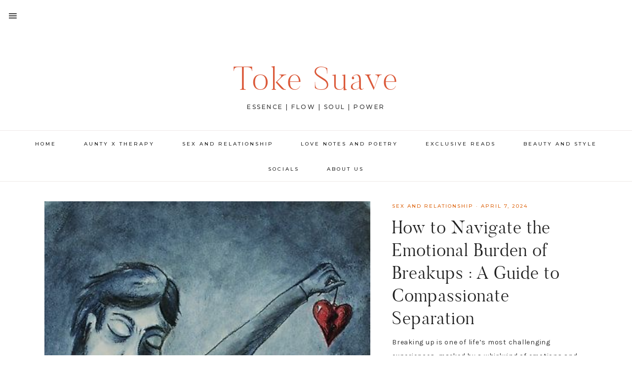

--- FILE ---
content_type: text/html; charset=UTF-8
request_url: https://www.tokesuave.com/tag/therapy
body_size: 10403
content:
<!DOCTYPE html>
<html lang="en-US">
<head >
<meta charset="UTF-8" />
<meta name="viewport" content="width=device-width, initial-scale=1" />
<meta name='robots' content='index, follow, max-image-preview:large, max-snippet:-1, max-video-preview:-1' />

	<!-- This site is optimized with the Yoast SEO plugin v26.0 - https://yoast.com/wordpress/plugins/seo/ -->
	<title>therapy Archives - Toke Suave</title>
	<link rel="canonical" href="https://www.tokesuave.com/tag/therapy" />
	<meta property="og:locale" content="en_US" />
	<meta property="og:type" content="article" />
	<meta property="og:title" content="therapy Archives - Toke Suave" />
	<meta property="og:url" content="https://www.tokesuave.com/tag/therapy" />
	<meta property="og:site_name" content="Toke Suave" />
	<meta name="twitter:card" content="summary_large_image" />
	<script type="application/ld+json" class="yoast-schema-graph">{"@context":"https://schema.org","@graph":[{"@type":"CollectionPage","@id":"https://www.tokesuave.com/tag/therapy","url":"https://www.tokesuave.com/tag/therapy","name":"therapy Archives - Toke Suave","isPartOf":{"@id":"https://www.tokesuave.com/#website"},"primaryImageOfPage":{"@id":"https://www.tokesuave.com/tag/therapy#primaryimage"},"image":{"@id":"https://www.tokesuave.com/tag/therapy#primaryimage"},"thumbnailUrl":"https://www.tokesuave.com/wp-content/uploads/2024/04/78D74714-54C4-465A-8AB0-9643C110075B.jpeg","breadcrumb":{"@id":"https://www.tokesuave.com/tag/therapy#breadcrumb"},"inLanguage":"en-US"},{"@type":"ImageObject","inLanguage":"en-US","@id":"https://www.tokesuave.com/tag/therapy#primaryimage","url":"https://www.tokesuave.com/wp-content/uploads/2024/04/78D74714-54C4-465A-8AB0-9643C110075B.jpeg","contentUrl":"https://www.tokesuave.com/wp-content/uploads/2024/04/78D74714-54C4-465A-8AB0-9643C110075B.jpeg","width":382,"height":550},{"@type":"BreadcrumbList","@id":"https://www.tokesuave.com/tag/therapy#breadcrumb","itemListElement":[{"@type":"ListItem","position":1,"name":"Home","item":"https://www.tokesuave.com/"},{"@type":"ListItem","position":2,"name":"therapy"}]},{"@type":"WebSite","@id":"https://www.tokesuave.com/#website","url":"https://www.tokesuave.com/","name":"Toke Suave","description":"Essence | Flow | Soul | Power","publisher":{"@id":"https://www.tokesuave.com/#organization"},"potentialAction":[{"@type":"SearchAction","target":{"@type":"EntryPoint","urlTemplate":"https://www.tokesuave.com/?s={search_term_string}"},"query-input":{"@type":"PropertyValueSpecification","valueRequired":true,"valueName":"search_term_string"}}],"inLanguage":"en-US"},{"@type":"Organization","@id":"https://www.tokesuave.com/#organization","name":"Toke Suave","url":"https://www.tokesuave.com/","logo":{"@type":"ImageObject","inLanguage":"en-US","@id":"https://www.tokesuave.com/#/schema/logo/image/","url":"https://www.tokesuave.com/wp-content/uploads/2022/05/kara-logo-free.svg","contentUrl":"https://www.tokesuave.com/wp-content/uploads/2022/05/kara-logo-free.svg","width":167,"height":57,"caption":"Toke Suave"},"image":{"@id":"https://www.tokesuave.com/#/schema/logo/image/"}}]}</script>
	<!-- / Yoast SEO plugin. -->


<link rel='dns-prefetch' href='//stats.wp.com' />
<link rel='dns-prefetch' href='//maxcdn.bootstrapcdn.com' />
<link rel='dns-prefetch' href='//unpkg.com' />
<link rel='dns-prefetch' href='//fonts.googleapis.com' />
<link rel="alternate" type="application/rss+xml" title="Toke Suave &raquo; Feed" href="https://www.tokesuave.com/feed" />
<link rel="alternate" type="application/rss+xml" title="Toke Suave &raquo; Comments Feed" href="https://www.tokesuave.com/comments/feed" />
<link rel="alternate" type="application/rss+xml" title="Toke Suave &raquo; therapy Tag Feed" href="https://www.tokesuave.com/tag/therapy/feed" />
<style id='wp-img-auto-sizes-contain-inline-css' type='text/css'>
img:is([sizes=auto i],[sizes^="auto," i]){contain-intrinsic-size:3000px 1500px}
/*# sourceURL=wp-img-auto-sizes-contain-inline-css */
</style>
<link rel='stylesheet' id='sbi_styles-css' href='https://www.tokesuave.com/wp-content/plugins/instagram-feed/css/sbi-styles.min.css?ver=6.2.9' type='text/css' media='all' />
<link rel='stylesheet' id='charlotte-css' href='https://www.tokesuave.com/wp-content/themes/charlotte-blog.2.0.5/style.css?ver=2.0.5' type='text/css' media='all' />
<style id='charlotte-inline-css' type='text/css'>


        .site-title a,
        .site-title a:hover,
        .site-title a:focus {
            color: #db5939;
        }

        

        .entry-content a:not(.button):not(.more-link),
        .charlotte-category-archive .cat-item a {
            color: #dd6510;
        }

        .woocommerce ul.products li.product a {
            color: #dd6510 !important;
        }

        

        .nav-primary a:hover,
        .nav-primary .social i:hover,
        li a.icon-search:hover,
        .genesis-nav-menu .sub-menu a:hover,
        .site-header .genesis-nav-menu .sub-menu a:hover {
            color: #dd6510;
        }
        
        .nav-primary .social i:hover { color: #dd6510 !important; }

        

        .nav-secondary a:hover,
        .site-header .genesis-nav-menu a:hover,
        .site-header .genesis-nav-menu .sub-menu a:hover {
            color: #dd5f04;
        }

        

        li a.icon-search { background: #dd7225; }
        
        li a.icon-search { border-color: #dd7225; }

        

        button, input[type="button"],
        input[type="reset"],
        input[type="submit"],
        .button,
        .widget .button,
        .more-from-category a,
        .category-page .more-from-category a,
        .comment-reply a,
        .charlotte-home .enews-widget input[type="submit"],
        .charlotte-home .home-area .enews-widget input[type="submit"],
        .enews-widget input[type="submit"],
        .pricing-table a.button,
        .comment-respond input[type="submit"],
        .after-entry .enews-widget input[type="submit"],
        .footer-widgets .enews-widget input[type="submit"] {
            background-color: #dd6b1a;
        }
        
        .slide-excerpt-border a.more-link, 
        a.more-link,
        .entry-content a.button,
        .nf-form-content input[type="button"],
        .entry-content .wp-block-button .wp-block-button__link,
        #mc_embed_signup .button,
        .gb-block-accordion .gb-accordion-title {
            background-color: #dd6b1a !important; }
        
        .woocommerce #respond input#submit, 
        .woocommerce a.button, 
        .woocommerce button.button, 
        .woocommerce input.button,
        .woocommerce #respond input#submit, 
        .woocommerce a.button, 
        .woocommerce button.button, 
        .woocommerce input.button,
        .woocommerce .content-sidebar-wrap button,
        .woocommerce a.button.alt,
        .woocommerce button.button.alt,
        nav.woocommerce-MyAccount-navigation li a:hover {
            background-color: #dd6b1a !important;
        }

        

        button, input[type="button"]:hover,
        .sidebar li.cat-item a:hover,
        input[type="reset"]:hover,
        input[type="submit"]:hover,
        .button:hover,
        .widget .button:hover,
        a.more-link:hover,
        .more-from-category a:hover,
        .category-page .more-from-category a:hover,
        .comment-reply a:hover,
        .charlotte-home .enews-widget input[type="submit"]:hover,
        .pricing-table a.button:hover,
        .charlotte-home .home-area .enews-widget input[type="submit"]:hover,
        .enews-widget input[type="submit"]:hover,
        .sidebar li.cat-item a:hover,
        .sidebar .widget_nav_menu a:hover,
        .comment-respond input[type="submit"]:hover,
        .after-entry .enews-widget input[type="submit"]:hover,
        a.older:hover,
        .footer-widgets .enews-widget input[type="submit"]:hover {
            background-color: #dd6510;
        }
        
        a.older:hover { 
        border-color: #dd6510; }
        
        .slide-excerpt-border a.more-link:hover, 
        a.more-link:hover,
        .entry-content a.button:hover,
        .nf-form-content input[type="button"]:hover,
        .entry-content .wp-block-button .wp-block-button__link:hover,
        #mc_embed_signup .button:hover,
        .gb-block-accordion .gb-accordion-title:hover {
            background-color: #dd6510 !important; }
            
        .woocommerce #respond input#submit:hover, 
        .woocommerce a.button:hover, 
        .woocommerce button.button:hover, 
        .woocommerce input.button:hover,
        .woocommerce .content-sidebar-wrap button:hover,
        .woocommerce a.button.alt:hover,
        .woocommerce button.button.alt:hover {
            background-color: #dd6510 !important;
        }

        

        .social i:hover { 
            color: #dd6510; }

        

        .subscribe-text { color: #dd6d1c; }
        
        .single-post.full-width-content .entry-header:after { background: #dd6d1c; }

        
        hr,
        input,
        select,
        textarea,
        .archive-title,
        .page.page-template-default:not(.home):not(.charlotte-blog) .entry-title,
        .shop-post-title,
        .blog.content-sidebar .shop-post h4,
        html body .wprm-recipe-container h3,
        .nav-secondary .wrap,
        .charlotte-home .featured-content .entry,
        .charlotte-blog .entry,
        .blog .entry,
        a.older,
        .share-before_entry_header,
        .after-entry .enews-widget,
        .entry-comments .comment,
        .entry-comments ul.children,
        .charlotte-category-archive .archive-description,
        .content .category-page .widget-title,
        .charlotte-portfolio .archive-title,
        .single-portfolio .entry-title,
        .footer-widgets-2,
        .site-header .widget_nav_menu {
            border-color: #eee9e8
        }

        

        .entry-title a:hover,
        .slide-excerpt-border h2 a:hover,
        .featuredpost a:hover {
            color: #dd6510 !important;
        }

        

        .entry-header p.entry-meta,
        .entry-header p.entry-meta a {
            color: #dd6510 !important;
        }

        

       .single-post .entry-footer {
            background-color: #dd7b35;
        }

        

       @media only screen and (min-width: 1022px) {
            .previous-entry a,
            .next-entry a { 
                background-color: #dd5d02;
        } }
        
        .pagination-previous a,
        .pagination-next a,
        .archive-pagination li a { background-color: #dd5d02; }

        

       @media only screen and (min-width: 1022px) {
            .previous-entry a,
            .next-entry a { 
                color: #ffffff;
        } }
        
        .pagination-previous a,
        .pagination-next a,
        .archive-pagination li a { color: #ffffff; }

        

        .creds {
            background-color: #dd6a18;
        }

        

        .offscreen-content button:hover,
        .offscreen-content-icon button:hover {
            color: #dd6510;
        }

        

        .offscreen-content h5 {
            background-color: #dd7225;
        }

        

        .charlotte-backtotop:hover {
            color: #dd6510 !important;
        }

        
/*# sourceURL=charlotte-inline-css */
</style>
<style id='wp-emoji-styles-inline-css' type='text/css'>

	img.wp-smiley, img.emoji {
		display: inline !important;
		border: none !important;
		box-shadow: none !important;
		height: 1em !important;
		width: 1em !important;
		margin: 0 0.07em !important;
		vertical-align: -0.1em !important;
		background: none !important;
		padding: 0 !important;
	}
/*# sourceURL=wp-emoji-styles-inline-css */
</style>
<style id='wp-block-library-inline-css' type='text/css'>
:root{--wp-block-synced-color:#7a00df;--wp-block-synced-color--rgb:122,0,223;--wp-bound-block-color:var(--wp-block-synced-color);--wp-editor-canvas-background:#ddd;--wp-admin-theme-color:#007cba;--wp-admin-theme-color--rgb:0,124,186;--wp-admin-theme-color-darker-10:#006ba1;--wp-admin-theme-color-darker-10--rgb:0,107,160.5;--wp-admin-theme-color-darker-20:#005a87;--wp-admin-theme-color-darker-20--rgb:0,90,135;--wp-admin-border-width-focus:2px}@media (min-resolution:192dpi){:root{--wp-admin-border-width-focus:1.5px}}.wp-element-button{cursor:pointer}:root .has-very-light-gray-background-color{background-color:#eee}:root .has-very-dark-gray-background-color{background-color:#313131}:root .has-very-light-gray-color{color:#eee}:root .has-very-dark-gray-color{color:#313131}:root .has-vivid-green-cyan-to-vivid-cyan-blue-gradient-background{background:linear-gradient(135deg,#00d084,#0693e3)}:root .has-purple-crush-gradient-background{background:linear-gradient(135deg,#34e2e4,#4721fb 50%,#ab1dfe)}:root .has-hazy-dawn-gradient-background{background:linear-gradient(135deg,#faaca8,#dad0ec)}:root .has-subdued-olive-gradient-background{background:linear-gradient(135deg,#fafae1,#67a671)}:root .has-atomic-cream-gradient-background{background:linear-gradient(135deg,#fdd79a,#004a59)}:root .has-nightshade-gradient-background{background:linear-gradient(135deg,#330968,#31cdcf)}:root .has-midnight-gradient-background{background:linear-gradient(135deg,#020381,#2874fc)}:root{--wp--preset--font-size--normal:16px;--wp--preset--font-size--huge:42px}.has-regular-font-size{font-size:1em}.has-larger-font-size{font-size:2.625em}.has-normal-font-size{font-size:var(--wp--preset--font-size--normal)}.has-huge-font-size{font-size:var(--wp--preset--font-size--huge)}.has-text-align-center{text-align:center}.has-text-align-left{text-align:left}.has-text-align-right{text-align:right}.has-fit-text{white-space:nowrap!important}#end-resizable-editor-section{display:none}.aligncenter{clear:both}.items-justified-left{justify-content:flex-start}.items-justified-center{justify-content:center}.items-justified-right{justify-content:flex-end}.items-justified-space-between{justify-content:space-between}.screen-reader-text{border:0;clip-path:inset(50%);height:1px;margin:-1px;overflow:hidden;padding:0;position:absolute;width:1px;word-wrap:normal!important}.screen-reader-text:focus{background-color:#ddd;clip-path:none;color:#444;display:block;font-size:1em;height:auto;left:5px;line-height:normal;padding:15px 23px 14px;text-decoration:none;top:5px;width:auto;z-index:100000}html :where(.has-border-color){border-style:solid}html :where([style*=border-top-color]){border-top-style:solid}html :where([style*=border-right-color]){border-right-style:solid}html :where([style*=border-bottom-color]){border-bottom-style:solid}html :where([style*=border-left-color]){border-left-style:solid}html :where([style*=border-width]){border-style:solid}html :where([style*=border-top-width]){border-top-style:solid}html :where([style*=border-right-width]){border-right-style:solid}html :where([style*=border-bottom-width]){border-bottom-style:solid}html :where([style*=border-left-width]){border-left-style:solid}html :where(img[class*=wp-image-]){height:auto;max-width:100%}:where(figure){margin:0 0 1em}html :where(.is-position-sticky){--wp-admin--admin-bar--position-offset:var(--wp-admin--admin-bar--height,0px)}@media screen and (max-width:600px){html :where(.is-position-sticky){--wp-admin--admin-bar--position-offset:0px}}

/*# sourceURL=wp-block-library-inline-css */
</style><style id='wp-block-heading-inline-css' type='text/css'>
h1:where(.wp-block-heading).has-background,h2:where(.wp-block-heading).has-background,h3:where(.wp-block-heading).has-background,h4:where(.wp-block-heading).has-background,h5:where(.wp-block-heading).has-background,h6:where(.wp-block-heading).has-background{padding:1.25em 2.375em}h1.has-text-align-left[style*=writing-mode]:where([style*=vertical-lr]),h1.has-text-align-right[style*=writing-mode]:where([style*=vertical-rl]),h2.has-text-align-left[style*=writing-mode]:where([style*=vertical-lr]),h2.has-text-align-right[style*=writing-mode]:where([style*=vertical-rl]),h3.has-text-align-left[style*=writing-mode]:where([style*=vertical-lr]),h3.has-text-align-right[style*=writing-mode]:where([style*=vertical-rl]),h4.has-text-align-left[style*=writing-mode]:where([style*=vertical-lr]),h4.has-text-align-right[style*=writing-mode]:where([style*=vertical-rl]),h5.has-text-align-left[style*=writing-mode]:where([style*=vertical-lr]),h5.has-text-align-right[style*=writing-mode]:where([style*=vertical-rl]),h6.has-text-align-left[style*=writing-mode]:where([style*=vertical-lr]),h6.has-text-align-right[style*=writing-mode]:where([style*=vertical-rl]){rotate:180deg}
/*# sourceURL=https://www.tokesuave.com/wp-includes/blocks/heading/style.min.css */
</style>
<style id='wp-block-paragraph-inline-css' type='text/css'>
.is-small-text{font-size:.875em}.is-regular-text{font-size:1em}.is-large-text{font-size:2.25em}.is-larger-text{font-size:3em}.has-drop-cap:not(:focus):first-letter{float:left;font-size:8.4em;font-style:normal;font-weight:100;line-height:.68;margin:.05em .1em 0 0;text-transform:uppercase}body.rtl .has-drop-cap:not(:focus):first-letter{float:none;margin-left:.1em}p.has-drop-cap.has-background{overflow:hidden}:root :where(p.has-background){padding:1.25em 2.375em}:where(p.has-text-color:not(.has-link-color)) a{color:inherit}p.has-text-align-left[style*="writing-mode:vertical-lr"],p.has-text-align-right[style*="writing-mode:vertical-rl"]{rotate:180deg}
/*# sourceURL=https://www.tokesuave.com/wp-includes/blocks/paragraph/style.min.css */
</style>
<style id='global-styles-inline-css' type='text/css'>
:root{--wp--preset--aspect-ratio--square: 1;--wp--preset--aspect-ratio--4-3: 4/3;--wp--preset--aspect-ratio--3-4: 3/4;--wp--preset--aspect-ratio--3-2: 3/2;--wp--preset--aspect-ratio--2-3: 2/3;--wp--preset--aspect-ratio--16-9: 16/9;--wp--preset--aspect-ratio--9-16: 9/16;--wp--preset--color--black: #222222;--wp--preset--color--cyan-bluish-gray: #abb8c3;--wp--preset--color--white: #ffffff;--wp--preset--color--pale-pink: #f78da7;--wp--preset--color--vivid-red: #cf2e2e;--wp--preset--color--luminous-vivid-orange: #ff6900;--wp--preset--color--luminous-vivid-amber: #fcb900;--wp--preset--color--light-green-cyan: #7bdcb5;--wp--preset--color--vivid-green-cyan: #00d084;--wp--preset--color--pale-cyan-blue: #8ed1fc;--wp--preset--color--vivid-cyan-blue: #0693e3;--wp--preset--color--vivid-purple: #9b51e0;--wp--preset--color--light-pink: #f9f3f2;--wp--preset--color--medium-pink: #ecd8d2;--wp--preset--color--dark-pink: #e1b7b2;--wp--preset--color--beige: #eeeae8;--wp--preset--gradient--vivid-cyan-blue-to-vivid-purple: linear-gradient(135deg,rgb(6,147,227) 0%,rgb(155,81,224) 100%);--wp--preset--gradient--light-green-cyan-to-vivid-green-cyan: linear-gradient(135deg,rgb(122,220,180) 0%,rgb(0,208,130) 100%);--wp--preset--gradient--luminous-vivid-amber-to-luminous-vivid-orange: linear-gradient(135deg,rgb(252,185,0) 0%,rgb(255,105,0) 100%);--wp--preset--gradient--luminous-vivid-orange-to-vivid-red: linear-gradient(135deg,rgb(255,105,0) 0%,rgb(207,46,46) 100%);--wp--preset--gradient--very-light-gray-to-cyan-bluish-gray: linear-gradient(135deg,rgb(238,238,238) 0%,rgb(169,184,195) 100%);--wp--preset--gradient--cool-to-warm-spectrum: linear-gradient(135deg,rgb(74,234,220) 0%,rgb(151,120,209) 20%,rgb(207,42,186) 40%,rgb(238,44,130) 60%,rgb(251,105,98) 80%,rgb(254,248,76) 100%);--wp--preset--gradient--blush-light-purple: linear-gradient(135deg,rgb(255,206,236) 0%,rgb(152,150,240) 100%);--wp--preset--gradient--blush-bordeaux: linear-gradient(135deg,rgb(254,205,165) 0%,rgb(254,45,45) 50%,rgb(107,0,62) 100%);--wp--preset--gradient--luminous-dusk: linear-gradient(135deg,rgb(255,203,112) 0%,rgb(199,81,192) 50%,rgb(65,88,208) 100%);--wp--preset--gradient--pale-ocean: linear-gradient(135deg,rgb(255,245,203) 0%,rgb(182,227,212) 50%,rgb(51,167,181) 100%);--wp--preset--gradient--electric-grass: linear-gradient(135deg,rgb(202,248,128) 0%,rgb(113,206,126) 100%);--wp--preset--gradient--midnight: linear-gradient(135deg,rgb(2,3,129) 0%,rgb(40,116,252) 100%);--wp--preset--font-size--small: 13px;--wp--preset--font-size--medium: 20px;--wp--preset--font-size--large: 15px;--wp--preset--font-size--x-large: 42px;--wp--preset--font-size--normal: 14px;--wp--preset--font-size--larger: 17px;--wp--preset--spacing--20: 0.44rem;--wp--preset--spacing--30: 0.67rem;--wp--preset--spacing--40: 1rem;--wp--preset--spacing--50: 1.5rem;--wp--preset--spacing--60: 2.25rem;--wp--preset--spacing--70: 3.38rem;--wp--preset--spacing--80: 5.06rem;--wp--preset--shadow--natural: 6px 6px 9px rgba(0, 0, 0, 0.2);--wp--preset--shadow--deep: 12px 12px 50px rgba(0, 0, 0, 0.4);--wp--preset--shadow--sharp: 6px 6px 0px rgba(0, 0, 0, 0.2);--wp--preset--shadow--outlined: 6px 6px 0px -3px rgb(255, 255, 255), 6px 6px rgb(0, 0, 0);--wp--preset--shadow--crisp: 6px 6px 0px rgb(0, 0, 0);}:where(.is-layout-flex){gap: 0.5em;}:where(.is-layout-grid){gap: 0.5em;}body .is-layout-flex{display: flex;}.is-layout-flex{flex-wrap: wrap;align-items: center;}.is-layout-flex > :is(*, div){margin: 0;}body .is-layout-grid{display: grid;}.is-layout-grid > :is(*, div){margin: 0;}:where(.wp-block-columns.is-layout-flex){gap: 2em;}:where(.wp-block-columns.is-layout-grid){gap: 2em;}:where(.wp-block-post-template.is-layout-flex){gap: 1.25em;}:where(.wp-block-post-template.is-layout-grid){gap: 1.25em;}.has-black-color{color: var(--wp--preset--color--black) !important;}.has-cyan-bluish-gray-color{color: var(--wp--preset--color--cyan-bluish-gray) !important;}.has-white-color{color: var(--wp--preset--color--white) !important;}.has-pale-pink-color{color: var(--wp--preset--color--pale-pink) !important;}.has-vivid-red-color{color: var(--wp--preset--color--vivid-red) !important;}.has-luminous-vivid-orange-color{color: var(--wp--preset--color--luminous-vivid-orange) !important;}.has-luminous-vivid-amber-color{color: var(--wp--preset--color--luminous-vivid-amber) !important;}.has-light-green-cyan-color{color: var(--wp--preset--color--light-green-cyan) !important;}.has-vivid-green-cyan-color{color: var(--wp--preset--color--vivid-green-cyan) !important;}.has-pale-cyan-blue-color{color: var(--wp--preset--color--pale-cyan-blue) !important;}.has-vivid-cyan-blue-color{color: var(--wp--preset--color--vivid-cyan-blue) !important;}.has-vivid-purple-color{color: var(--wp--preset--color--vivid-purple) !important;}.has-black-background-color{background-color: var(--wp--preset--color--black) !important;}.has-cyan-bluish-gray-background-color{background-color: var(--wp--preset--color--cyan-bluish-gray) !important;}.has-white-background-color{background-color: var(--wp--preset--color--white) !important;}.has-pale-pink-background-color{background-color: var(--wp--preset--color--pale-pink) !important;}.has-vivid-red-background-color{background-color: var(--wp--preset--color--vivid-red) !important;}.has-luminous-vivid-orange-background-color{background-color: var(--wp--preset--color--luminous-vivid-orange) !important;}.has-luminous-vivid-amber-background-color{background-color: var(--wp--preset--color--luminous-vivid-amber) !important;}.has-light-green-cyan-background-color{background-color: var(--wp--preset--color--light-green-cyan) !important;}.has-vivid-green-cyan-background-color{background-color: var(--wp--preset--color--vivid-green-cyan) !important;}.has-pale-cyan-blue-background-color{background-color: var(--wp--preset--color--pale-cyan-blue) !important;}.has-vivid-cyan-blue-background-color{background-color: var(--wp--preset--color--vivid-cyan-blue) !important;}.has-vivid-purple-background-color{background-color: var(--wp--preset--color--vivid-purple) !important;}.has-black-border-color{border-color: var(--wp--preset--color--black) !important;}.has-cyan-bluish-gray-border-color{border-color: var(--wp--preset--color--cyan-bluish-gray) !important;}.has-white-border-color{border-color: var(--wp--preset--color--white) !important;}.has-pale-pink-border-color{border-color: var(--wp--preset--color--pale-pink) !important;}.has-vivid-red-border-color{border-color: var(--wp--preset--color--vivid-red) !important;}.has-luminous-vivid-orange-border-color{border-color: var(--wp--preset--color--luminous-vivid-orange) !important;}.has-luminous-vivid-amber-border-color{border-color: var(--wp--preset--color--luminous-vivid-amber) !important;}.has-light-green-cyan-border-color{border-color: var(--wp--preset--color--light-green-cyan) !important;}.has-vivid-green-cyan-border-color{border-color: var(--wp--preset--color--vivid-green-cyan) !important;}.has-pale-cyan-blue-border-color{border-color: var(--wp--preset--color--pale-cyan-blue) !important;}.has-vivid-cyan-blue-border-color{border-color: var(--wp--preset--color--vivid-cyan-blue) !important;}.has-vivid-purple-border-color{border-color: var(--wp--preset--color--vivid-purple) !important;}.has-vivid-cyan-blue-to-vivid-purple-gradient-background{background: var(--wp--preset--gradient--vivid-cyan-blue-to-vivid-purple) !important;}.has-light-green-cyan-to-vivid-green-cyan-gradient-background{background: var(--wp--preset--gradient--light-green-cyan-to-vivid-green-cyan) !important;}.has-luminous-vivid-amber-to-luminous-vivid-orange-gradient-background{background: var(--wp--preset--gradient--luminous-vivid-amber-to-luminous-vivid-orange) !important;}.has-luminous-vivid-orange-to-vivid-red-gradient-background{background: var(--wp--preset--gradient--luminous-vivid-orange-to-vivid-red) !important;}.has-very-light-gray-to-cyan-bluish-gray-gradient-background{background: var(--wp--preset--gradient--very-light-gray-to-cyan-bluish-gray) !important;}.has-cool-to-warm-spectrum-gradient-background{background: var(--wp--preset--gradient--cool-to-warm-spectrum) !important;}.has-blush-light-purple-gradient-background{background: var(--wp--preset--gradient--blush-light-purple) !important;}.has-blush-bordeaux-gradient-background{background: var(--wp--preset--gradient--blush-bordeaux) !important;}.has-luminous-dusk-gradient-background{background: var(--wp--preset--gradient--luminous-dusk) !important;}.has-pale-ocean-gradient-background{background: var(--wp--preset--gradient--pale-ocean) !important;}.has-electric-grass-gradient-background{background: var(--wp--preset--gradient--electric-grass) !important;}.has-midnight-gradient-background{background: var(--wp--preset--gradient--midnight) !important;}.has-small-font-size{font-size: var(--wp--preset--font-size--small) !important;}.has-medium-font-size{font-size: var(--wp--preset--font-size--medium) !important;}.has-large-font-size{font-size: var(--wp--preset--font-size--large) !important;}.has-x-large-font-size{font-size: var(--wp--preset--font-size--x-large) !important;}
/*# sourceURL=global-styles-inline-css */
</style>

<style id='classic-theme-styles-inline-css' type='text/css'>
/*! This file is auto-generated */
.wp-block-button__link{color:#fff;background-color:#32373c;border-radius:9999px;box-shadow:none;text-decoration:none;padding:calc(.667em + 2px) calc(1.333em + 2px);font-size:1.125em}.wp-block-file__button{background:#32373c;color:#fff;text-decoration:none}
/*# sourceURL=/wp-includes/css/classic-themes.min.css */
</style>
<link rel='stylesheet' id='font-awesome-css' href='//maxcdn.bootstrapcdn.com/font-awesome/4.2.0/css/font-awesome.min.css?ver=6.9' type='text/css' media='all' />
<link rel='stylesheet' id='charlotte-icons-css' href='https://www.tokesuave.com/wp-content/themes/charlotte-blog.2.0.5/icons.css?ver=6.9' type='text/css' media='all' />
<link rel='stylesheet' id='ionicons-css' href='https://unpkg.com/ionicons@4.2.4/dist/css/ionicons.min.css?ver=2.0.5' type='text/css' media='all' />
<link rel='stylesheet' id='dashicons-css' href='https://www.tokesuave.com/wp-includes/css/dashicons.min.css?ver=6.9' type='text/css' media='all' />
<link rel='stylesheet' id='charlotte-google-fonts-css' href='//fonts.googleapis.com/css?family=Karla%3A400%2C400i%2C700%2C700i%7CMontserrat%3A500&#038;ver=2.0.5' type='text/css' media='all' />
<link rel='stylesheet' id='charlotte-gutenberg-css' href='https://www.tokesuave.com/wp-content/themes/charlotte-blog.2.0.5/lib/gutenberg/gutenberg.css?ver=2.0.5' type='text/css' media='all' />
<script type="text/javascript" src="https://www.tokesuave.com/wp-includes/js/jquery/jquery.min.js?ver=3.7.1" id="jquery-core-js"></script>
<script type="text/javascript" src="https://www.tokesuave.com/wp-includes/js/jquery/jquery-migrate.min.js?ver=3.4.1" id="jquery-migrate-js"></script>
<script type="text/javascript" src="https://www.tokesuave.com/wp-content/themes/charlotte-blog.2.0.5/js/global.js?ver=1.0.0" id="charlotte-global-js"></script>
<link rel="https://api.w.org/" href="https://www.tokesuave.com/wp-json/" /><link rel="alternate" title="JSON" type="application/json" href="https://www.tokesuave.com/wp-json/wp/v2/tags/66" /><link rel="EditURI" type="application/rsd+xml" title="RSD" href="https://www.tokesuave.com/xmlrpc.php?rsd" />
<meta name="generator" content="WordPress 6.9" />
	<style>img#wpstats{display:none}</style>
		<link rel="pingback" href="https://www.tokesuave.com/xmlrpc.php" />
<style id="uagb-style-conditional-extension">@media (min-width: 1025px){body .uag-hide-desktop.uagb-google-map__wrap,body .uag-hide-desktop{display:none !important}}@media (min-width: 768px) and (max-width: 1024px){body .uag-hide-tab.uagb-google-map__wrap,body .uag-hide-tab{display:none !important}}@media (max-width: 767px){body .uag-hide-mob.uagb-google-map__wrap,body .uag-hide-mob{display:none !important}}</style><style id="uagb-style-frontend-66">.uag-blocks-common-selector{z-index:var(--z-index-desktop) !important}@media (max-width: 976px){.uag-blocks-common-selector{z-index:var(--z-index-tablet) !important}}@media (max-width: 767px){.uag-blocks-common-selector{z-index:var(--z-index-mobile) !important}}
</style><link rel="icon" href="https://www.tokesuave.com/wp-content/uploads/2023/04/5E91E1C1-2AD8-43B1-B340-CC37E819BCD7-150x150.png" sizes="32x32" />
<link rel="icon" href="https://www.tokesuave.com/wp-content/uploads/2023/04/5E91E1C1-2AD8-43B1-B340-CC37E819BCD7-300x300.png" sizes="192x192" />
<link rel="apple-touch-icon" href="https://www.tokesuave.com/wp-content/uploads/2023/04/5E91E1C1-2AD8-43B1-B340-CC37E819BCD7-300x300.png" />
<meta name="msapplication-TileImage" content="https://www.tokesuave.com/wp-content/uploads/2023/04/5E91E1C1-2AD8-43B1-B340-CC37E819BCD7-300x300.png" />
</head>
<body class="archive tag tag-therapy tag-66 wp-custom-logo wp-embed-responsive wp-theme-genesis wp-child-theme-charlotte-blog205 header-full-width full-width-content genesis-breadcrumbs-hidden genesis-footer-widgets-hidden nav-social-active secondary-nav-active"><div class="offscreen-content-icon"><button class="offscreen-content-toggle" aria-label="Offscreen Content"><i class="icon ion-md-menu"></i> <span class="screen-reader-text">Show Offscreen Content</span></button></div><div class="offscreen-content"><div class="offscreen-container"><div class="widget-area"><button class="offscreen-content-toggle" aria-label="Offscreen Content"><span class="screen-reader-text">Hide Offscreen Content</span></button><div class="wrap"><section id="block-10" class="widget-1 widget-first widget widget_block"><div class="widget-1 widget-first widget-wrap"></div></section>
</div></div></div></div><div class="site-container"><header class="site-header"><div class="wrap"><div class="title-area"><p class="site-title"><a href="https://www.tokesuave.com/">Toke Suave</a></p><p class="site-description">Essence | Flow | Soul | Power</p></div></div></header><nav class="nav-secondary" aria-label="Secondary"><div class="wrap"><ul id="menu-header" class="menu genesis-nav-menu menu-secondary"><li id="menu-item-143" class="menu-item menu-item-type-custom menu-item-object-custom menu-item-home menu-item-143"><a target="_blank" href="https://www.tokesuave.com"><span >Home</span></a></li>
<li id="menu-item-292" class="menu-item menu-item-type-taxonomy menu-item-object-category menu-item-292"><a href="https://www.tokesuave.com/category/aunty-x-therapy"><span >Aunty X Therapy</span></a></li>
<li id="menu-item-289" class="menu-item menu-item-type-taxonomy menu-item-object-category menu-item-289"><a href="https://www.tokesuave.com/category/sex-and-relationship"><span >Sex and Relationship</span></a></li>
<li id="menu-item-291" class="menu-item menu-item-type-taxonomy menu-item-object-category menu-item-291"><a href="https://www.tokesuave.com/category/lovenotes-and-poetry"><span >Love Notes and Poetry</span></a></li>
<li id="menu-item-290" class="menu-item menu-item-type-taxonomy menu-item-object-category menu-item-290"><a href="https://www.tokesuave.com/category/exclusive"><span >Exclusive Reads</span></a></li>
<li id="menu-item-293" class="menu-item menu-item-type-taxonomy menu-item-object-category menu-item-293"><a href="https://www.tokesuave.com/category/beauty-and-style"><span >Beauty and Style</span></a></li>
<li id="menu-item-251" class="menu-item menu-item-type-custom menu-item-object-custom menu-item-251"><a href="https://www.instagram.com/tokesuavehq"><span >Socials</span></a></li>
<li id="menu-item-556" class="menu-item menu-item-type-post_type menu-item-object-page menu-item-556"><a href="https://www.tokesuave.com/about-us"><span >About Us</span></a></li>
</ul></div></nav><div class="site-inner"><div class="content-sidebar-wrap"><main class="content"><article class="post-468 post type-post status-publish format-standard has-post-thumbnail category-sex-and-relationship tag-breakup tag-dating tag-friendship tag-love tag-relationship tag-self-esteem tag-therapy entry" aria-label="How to Navigate the Emotional Burden of Breakups : A Guide to Compassionate Separation"><header class="entry-header"><a class="entry-image-link" href="https://www.tokesuave.com/2024/04/how-to-navigate-the-emotional-burden-of-breakups-a-guide-to-compassionate-separation.html" aria-hidden="true" tabindex="-1"><img width="382" height="550" src="https://www.tokesuave.com/wp-content/uploads/2024/04/78D74714-54C4-465A-8AB0-9643C110075B.jpeg" class="alignleft post-image entry-image" alt="" decoding="async" srcset="https://www.tokesuave.com/wp-content/uploads/2024/04/78D74714-54C4-465A-8AB0-9643C110075B.jpeg 382w, https://www.tokesuave.com/wp-content/uploads/2024/04/78D74714-54C4-465A-8AB0-9643C110075B-208x300.jpeg 208w" sizes="(max-width: 382px) 100vw, 382px" /></a><p class="entry-meta"><span class="entry-categories"><a href="https://www.tokesuave.com/category/sex-and-relationship" rel="category tag">Sex and Relationship</a></span> &middot; <time class="entry-time">April 7, 2024</time></p><h2 class="entry-title"><a class="entry-title-link" rel="bookmark" href="https://www.tokesuave.com/2024/04/how-to-navigate-the-emotional-burden-of-breakups-a-guide-to-compassionate-separation.html">How to Navigate the Emotional Burden of Breakups : A Guide to Compassionate Separation</a></h2>
</header><div class="entry-content"><p>Breaking up is one of life&#8217;s most challenging experiences, marked by a whirlwind of emotions and difficult decisions. Whether you&#8217;re&#8230;</p>
<p><a class="more-link" href="https://www.tokesuave.com/2024/04/how-to-navigate-the-emotional-burden-of-breakups-a-guide-to-compassionate-separation.html">Read More</a></p>
</div><footer class="entry-footer"></footer></article><article class="post-303 post type-post status-publish format-standard category-aunty-x-therapy category-therapy tag-boyfriend tag-dating tag-heartbreak tag-high-valued-men tag-relationship tag-therapy entry has-post-thumbnail" aria-label="I Want to be More Reckless But I’m Scared"><header class="entry-header"><a class="entry-image-link" href="https://www.tokesuave.com/2023/04/i-want-to-be-more-reckless-but-im-scared.html" aria-hidden="true" tabindex="-1"><img width="457" height="560" src="https://www.tokesuave.com/wp-content/uploads/2023/04/img_1344-1-457x560.jpg" class="alignleft post-image entry-image" alt="" decoding="async" loading="lazy" /></a><p class="entry-meta"><span class="entry-categories"><a href="https://www.tokesuave.com/category/aunty-x-therapy" rel="category tag">Aunty X Therapy</a>, <a href="https://www.tokesuave.com/category/aunty-x-therapy/therapy" rel="category tag">Therapy</a></span> &middot; <time class="entry-time">April 18, 2023</time></p><h2 class="entry-title"><a class="entry-title-link" rel="bookmark" href="https://www.tokesuave.com/2023/04/i-want-to-be-more-reckless-but-im-scared.html">I Want to be More Reckless But I’m Scared</a></h2>
</header><div class="entry-content"><p>Dear Aunty X, I recently did something completely out of character for me: I slept with a married woman. It&#8230;</p>
<p><a class="more-link" href="https://www.tokesuave.com/2023/04/i-want-to-be-more-reckless-but-im-scared.html">Read More</a></p>
</div><footer class="entry-footer"></footer></article><article class="post-300 post type-post status-publish format-standard category-aunty-x-therapy tag-boyfriend tag-dating tag-dating-pool tag-mental-health tag-relationship tag-self-esteem tag-therapy entry has-post-thumbnail" aria-label="Are Spiritual People Okay?"><header class="entry-header"><a class="entry-image-link" href="https://www.tokesuave.com/2022/08/are-spiritual-people-okay.html" aria-hidden="true" tabindex="-1"><img width="564" height="560" src="https://www.tokesuave.com/wp-content/uploads/2023/04/img_1317-564x560.jpg" class="alignleft post-image entry-image" alt="" decoding="async" loading="lazy" srcset="https://www.tokesuave.com/wp-content/uploads/2023/04/img_1317-564x560.jpg 564w, https://www.tokesuave.com/wp-content/uploads/2023/04/img_1317-150x150.jpg 150w" sizes="auto, (max-width: 564px) 100vw, 564px" /></a><p class="entry-meta"><span class="entry-categories"><a href="https://www.tokesuave.com/category/aunty-x-therapy" rel="category tag">Aunty X Therapy</a></span> &middot; <time class="entry-time">August 12, 2022</time></p><h2 class="entry-title"><a class="entry-title-link" rel="bookmark" href="https://www.tokesuave.com/2022/08/are-spiritual-people-okay.html">Are Spiritual People Okay?</a></h2>
</header><div class="entry-content"><p>Dear Aunty X, My boyfriend and I fell out recently. We had met on Instagram and texted a few times&#8230;.</p>
<p><a class="more-link" href="https://www.tokesuave.com/2022/08/are-spiritual-people-okay.html">Read More</a></p>
</div><footer class="entry-footer"></footer></article></main></div></div><a href="#0" class="charlotte-backtotop" title="Back To Top"><span class="dashicons dashicons-arrow-up-alt2"></span></a><div class="charlotte-floating-icons widget-area"><div><section id="block-8" class="widget-1 widget-first widget widget_block"><div class="widget-1 widget-first widget-wrap"></div></section>
</div></div><div class="charlotte-instagram widget-area"><div class="wrap"><section id="instagram-feed-widget-4" class="widget-1 widget-first widget widget_instagram-feed-widget"><div class="widget-1 widget-first widget-wrap">www.instagram.com/tokesuaveposts</div></section>
</div></div><footer class="site-footer"><div class="wrap"></div></footer></div><div class="creds"><div class="copyright"><div class="copy-inner">Copyright &copy; 2026 Toke Suave</div></div><div class="theme">Theme by <a target="_blank" href="https://17thavenuedesigns.com">17th Avenue</a></div></div><script type="speculationrules">
{"prefetch":[{"source":"document","where":{"and":[{"href_matches":"/*"},{"not":{"href_matches":["/wp-*.php","/wp-admin/*","/wp-content/uploads/*","/wp-content/*","/wp-content/plugins/*","/wp-content/themes/charlotte-blog.2.0.5/*","/wp-content/themes/genesis/*","/*\\?(.+)"]}},{"not":{"selector_matches":"a[rel~=\"nofollow\"]"}},{"not":{"selector_matches":".no-prefetch, .no-prefetch a"}}]},"eagerness":"conservative"}]}
</script>
<!-- Instagram Feed JS -->
<script type="text/javascript">
var sbiajaxurl = "https://www.tokesuave.com/wp-admin/admin-ajax.php";
</script>
<script type="text/javascript" src="https://www.tokesuave.com/wp-content/themes/charlotte-blog.2.0.5/js/offscreen.js?ver=1.0.0" id="charlotte-offscreen-js"></script>
<script type="text/javascript" src="https://www.tokesuave.com/wp-content/themes/charlotte-blog.2.0.5/js/responsive-menu.js?ver=1.0.0" id="charlotte-responsive-menu-js"></script>
<script type="text/javascript" id="jetpack-stats-js-before">
/* <![CDATA[ */
_stq = window._stq || [];
_stq.push([ "view", JSON.parse("{\"v\":\"ext\",\"blog\":\"220968985\",\"post\":\"0\",\"tz\":\"0\",\"srv\":\"www.tokesuave.com\",\"arch_tag\":\"therapy\",\"arch_results\":\"3\",\"j\":\"1:15.0.2\"}") ]);
_stq.push([ "clickTrackerInit", "220968985", "0" ]);
//# sourceURL=jetpack-stats-js-before
/* ]]> */
</script>
<script type="text/javascript" src="https://stats.wp.com/e-202604.js" id="jetpack-stats-js" defer="defer" data-wp-strategy="defer"></script>
<script id="wp-emoji-settings" type="application/json">
{"baseUrl":"https://s.w.org/images/core/emoji/17.0.2/72x72/","ext":".png","svgUrl":"https://s.w.org/images/core/emoji/17.0.2/svg/","svgExt":".svg","source":{"concatemoji":"https://www.tokesuave.com/wp-includes/js/wp-emoji-release.min.js?ver=6.9"}}
</script>
<script type="module">
/* <![CDATA[ */
/*! This file is auto-generated */
const a=JSON.parse(document.getElementById("wp-emoji-settings").textContent),o=(window._wpemojiSettings=a,"wpEmojiSettingsSupports"),s=["flag","emoji"];function i(e){try{var t={supportTests:e,timestamp:(new Date).valueOf()};sessionStorage.setItem(o,JSON.stringify(t))}catch(e){}}function c(e,t,n){e.clearRect(0,0,e.canvas.width,e.canvas.height),e.fillText(t,0,0);t=new Uint32Array(e.getImageData(0,0,e.canvas.width,e.canvas.height).data);e.clearRect(0,0,e.canvas.width,e.canvas.height),e.fillText(n,0,0);const a=new Uint32Array(e.getImageData(0,0,e.canvas.width,e.canvas.height).data);return t.every((e,t)=>e===a[t])}function p(e,t){e.clearRect(0,0,e.canvas.width,e.canvas.height),e.fillText(t,0,0);var n=e.getImageData(16,16,1,1);for(let e=0;e<n.data.length;e++)if(0!==n.data[e])return!1;return!0}function u(e,t,n,a){switch(t){case"flag":return n(e,"\ud83c\udff3\ufe0f\u200d\u26a7\ufe0f","\ud83c\udff3\ufe0f\u200b\u26a7\ufe0f")?!1:!n(e,"\ud83c\udde8\ud83c\uddf6","\ud83c\udde8\u200b\ud83c\uddf6")&&!n(e,"\ud83c\udff4\udb40\udc67\udb40\udc62\udb40\udc65\udb40\udc6e\udb40\udc67\udb40\udc7f","\ud83c\udff4\u200b\udb40\udc67\u200b\udb40\udc62\u200b\udb40\udc65\u200b\udb40\udc6e\u200b\udb40\udc67\u200b\udb40\udc7f");case"emoji":return!a(e,"\ud83e\u1fac8")}return!1}function f(e,t,n,a){let r;const o=(r="undefined"!=typeof WorkerGlobalScope&&self instanceof WorkerGlobalScope?new OffscreenCanvas(300,150):document.createElement("canvas")).getContext("2d",{willReadFrequently:!0}),s=(o.textBaseline="top",o.font="600 32px Arial",{});return e.forEach(e=>{s[e]=t(o,e,n,a)}),s}function r(e){var t=document.createElement("script");t.src=e,t.defer=!0,document.head.appendChild(t)}a.supports={everything:!0,everythingExceptFlag:!0},new Promise(t=>{let n=function(){try{var e=JSON.parse(sessionStorage.getItem(o));if("object"==typeof e&&"number"==typeof e.timestamp&&(new Date).valueOf()<e.timestamp+604800&&"object"==typeof e.supportTests)return e.supportTests}catch(e){}return null}();if(!n){if("undefined"!=typeof Worker&&"undefined"!=typeof OffscreenCanvas&&"undefined"!=typeof URL&&URL.createObjectURL&&"undefined"!=typeof Blob)try{var e="postMessage("+f.toString()+"("+[JSON.stringify(s),u.toString(),c.toString(),p.toString()].join(",")+"));",a=new Blob([e],{type:"text/javascript"});const r=new Worker(URL.createObjectURL(a),{name:"wpTestEmojiSupports"});return void(r.onmessage=e=>{i(n=e.data),r.terminate(),t(n)})}catch(e){}i(n=f(s,u,c,p))}t(n)}).then(e=>{for(const n in e)a.supports[n]=e[n],a.supports.everything=a.supports.everything&&a.supports[n],"flag"!==n&&(a.supports.everythingExceptFlag=a.supports.everythingExceptFlag&&a.supports[n]);var t;a.supports.everythingExceptFlag=a.supports.everythingExceptFlag&&!a.supports.flag,a.supports.everything||((t=a.source||{}).concatemoji?r(t.concatemoji):t.wpemoji&&t.twemoji&&(r(t.twemoji),r(t.wpemoji)))});
//# sourceURL=https://www.tokesuave.com/wp-includes/js/wp-emoji-loader.min.js
/* ]]> */
</script>
<script defer src="https://static.cloudflareinsights.com/beacon.min.js/vcd15cbe7772f49c399c6a5babf22c1241717689176015" integrity="sha512-ZpsOmlRQV6y907TI0dKBHq9Md29nnaEIPlkf84rnaERnq6zvWvPUqr2ft8M1aS28oN72PdrCzSjY4U6VaAw1EQ==" data-cf-beacon='{"version":"2024.11.0","token":"28662dbad5f24457a066f5725a982625","r":1,"server_timing":{"name":{"cfCacheStatus":true,"cfEdge":true,"cfExtPri":true,"cfL4":true,"cfOrigin":true,"cfSpeedBrain":true},"location_startswith":null}}' crossorigin="anonymous"></script>
</body></html>


<!-- Page cached by LiteSpeed Cache 6.1 on 2026-01-20 14:39:44 -->

--- FILE ---
content_type: text/css
request_url: https://www.tokesuave.com/wp-content/themes/charlotte-blog.2.0.5/style.css?ver=2.0.5
body_size: 15965
content:
/*
        Theme Name: Charlotte
        Theme URI: https://17thavenuedesigns.com/shop/charlotte-wordpress-theme/
        Description: A stylish + feminine mobile responsive theme for the Genesis framework.
        Author: 17th Avenue
        Author URI: https://17thavenuedesigns.com
        Version: 2.0.5
 
        Tags: white, pink, black, one-column, two-columns, footer-widgets, responsive-layout, custom-menu, custom-logo, custom-colors, full-width-template, sticky-post, theme-options, threaded-comments, e-commerce
 
        Template: genesis
        Template Version: 3.3

    License: GPL-2.0+
    License URI: http://www.opensource.org/licenses/gpl-license.php
*/

/* Table of Contents

    - HTML5 Reset
        - Baseline Normalize
        - Box Sizing
        - Float Clearing
    - Defaults
        - Typographical Elements
        - Headings
        - Objects
        - Forms
        - Buttons
        - Screen Reader Text
        - Tables
    - Structure and Layout
        - Site Containers
        - Column Classes
    - Common Classes
        - Avatar
        - Genesis
        - Search Form
        - Titles
        - WordPress
    - Widgets
    - Plugins
        - WP Recipe Maker
        - Featured Content
        - Genesis Blocks
        - Genesis Responsive Slider
        - Genesis eNews Extended
            - Sidebar & After Entry eNews
            - Homepage eNews
        - Jetpack
        - Genesis Simple Share
        - Instagram Feed
        - Ninja Forms
    - Site Header
        - Title Area
    - Site Navigation
        - Primary Navigation
        - Secondary Navigation
        - Primary Nav Search
        - Footer Navigation
    - Content Area
        - Home Page
        - Homepage featured post widget titles
        - Pricing Table
        - Content
        - Entries
        - Entry Meta
        - After Entry
        - Pagination
        - Previous Next Navigation
        - Post Comments
    - Sidebar
        - Social Icons
        - About Photo Widget
    - Footer Widgets
    - Site Footer
    - Page Templates
        - 404 page
        - Category Archive Page
        - Category Index Page
        - Landing Page
        - Instagram Page
        - Portfolio Page
        - Contact Page
    - Mailchimp
    - Fadeup Effect
    - Offscreen Content
    - Responsive Navigation
        - Navigation Toggles
    - Media Queries
        - Max-width: 1139px
        - Max-width: 1023px
        - Max-width: 767px
        - Max-width: 480px
        - Max-width: 380px

*/

@font-face {
	font-family: 'Butler';
	src: url('type/butler_light-webfont.woff2') format('woff2'), url('type/butler_light-webfont.woff') format('woff');
	font-weight: normal;
	font-style: normal;
}
@font-face {
	font-family: 'ButlerLight';
	src: url('type/butler_ultra_light-webfont.woff2') format('woff2'), url('type/butler_ultra_light-webfont.woff') format('woff');
	font-weight: lighter;
	font-style: normal;
}
/*
HTML5 Reset
---------------------------------------------------------------------------------------------------- */

/* Baseline Normalize
    normalize.css v2.1.3 | MIT License | git.io/normalize
--------------------------------------------- */

article,
aside,
details,
figcaption,
figure,
footer,
header,
hgroup,
main,
nav,
section,
summary {
	display: block
}
audio,
canvas,
video {
	display: inline-block
}
audio:not([controls]) {
	display: none;
	height: 0
}
[hidden],
template {
	display: none
}
html {
	font-family: sans-serif;
	-ms-text-size-adjust: 100%;
	-webkit-text-size-adjust: 100%
}
body {
	margin: 0
}
a {
	background: transparent
}
a:focus {
	outline: thin dotted
}
a:active,
a:hover {
	outline: 0
}
h1 {
	font-size: 2em;
	margin: .67em 0
}
abbr[title] {
	border-bottom: 1px dotted
}
b,
strong {
	font-weight: 700
}
dfn {
	font-style: italic
}
hr {
	-moz-box-sizing: content-box;
	box-sizing: content-box;
	height: 0
}
mark {
	background: #ff0;
	color: #777676
}
code,
kbd,
pre,
samp {
	font-family: monospace, serif;
	font-size: 1em
}
pre {
	white-space: pre-wrap
}
q {
	quotes: "\201C" "\201D" "\2018" "\2019"
}
small {
	font-size: 80%
}
sub,
sup {
	font-size: 75%;
	line-height: 0;
	position: relative;
	vertical-align: baseline
}
sup {
	top: -.5em
}
sub {
	bottom: -.25em
}
img {
	border: 0
}
svg:not(:root) {
	overflow: hidden
}
figure {
	margin: 0
}
fieldset {
	border: 1px solid silver;
	margin: 0 2px;
	padding: .35em .625em .75em
}
legend {
	border: 0;
	padding: 0
}
button,
input,
select,
textarea {
	font-family: inherit;
	font-size: 100%;
	margin: 0
}
input:focus,
textarea:focus {
	border: 1px solid #d3d0d0 !important;
}
button,
input {
	line-height: normal
}
button,
select {
	text-transform: none
}
button,
html input[type=button],
input[type=reset],
input[type=submit] {
	-webkit-appearance: button;
	cursor: pointer
}
input[type=checkbox],
input[type=radio] {
	box-sizing: border-box;
	padding: 0
}
input[type=search] {
	-webkit-appearance: textfield;
	-moz-box-sizing: content-box;
	-webkit-box-sizing: content-box;
	box-sizing: content-box
}
input[type=search]::-webkit-search-cancel-button,
input[type=search]::-webkit-search-decoration {
	-webkit-appearance: none
}
button::-moz-focus-inner,
input::-moz-focus-inner {
	border: 0;
	padding: 0
}
textarea {
	overflow: auto;
	vertical-align: top
}
table {
	border-collapse: collapse;
	border-spacing: 0
}
/* Box Sizing
--------------------------------------------- */

*,
input[type="search"] {
	-webkit-box-sizing: border-box;
	-moz-box-sizing: border-box;
	box-sizing: border-box;
}
/* Float Clearing
--------------------------------------------- */

.author-box:before,
.clearfix:before,
.entry:before,
.entry-content:before,
.footer-widgets:before,
.pagination:before,
.site-container:before,
.site-footer:before,
.site-header:before,
.site-inner:before,
.widget:before,
.wrap:before {
	content: " ";
	display: table;
}
.author-box:after,
.clearfix:after,
.entry:after,
.entry-content:after,
.footer-widgets:after,
.pagination:after,
.site-container:after,
.site-footer:after,
.site-header:after,
.site-inner:after,
.widget:after,
.wrap:after {
	clear: both;
	content: " ";
	display: table;
}
/*
Defaults
---------------------------------------------------------------------------------------------------- */

/* Typographical Elements
--------------------------------------------- */

html {
	font-size: 62.5%;
}
body {
	background-color: #fff;
	color: #333;
	font: normal 14px Karla, sans-serif;
	letter-spacing: .75px;
	line-height: 2.8rem;
	-webkit-font-smoothing: subpixel-antialiased;
}
body.charlotte-home {
	color: #444;
}
a,
input:focus,
input[type="button"],
input[type="reset"],
input[type="submit"],
textarea:focus,
.button,
.offscreen-content button,
.offscreen-content-icon button {
	-webkit-transition: all 0.2s ease-in-out;
	-moz-transition: all 0.2s ease-in-out;
	-ms-transition: all 0.2s ease-in-out;
	-o-transition: all 0.2s ease-in-out;
	transition: all 0.2s ease-in-out;
}
a {
	color: #222222;
	text-decoration: none;
}
a:hover {
	color: #e1b7b2;
}
.entry-content a:not(.button):not(.more-link) {
	color: #e1b7b2;
}
.entry-content a:not(.button):not(.more-link):hover {
	color: #222;
}
::selection {
	background-color: #ddd;
}
::-moz-selection {
	background-color: #ddd;
}
p {
	margin: 0 0 22px;
	padding: 0;
}
ol,
ul {
	margin: 0;
	padding: 0;
	color: #222;
}
li {
	list-style-type: none;
}
b,
strong {
	font-weight: 800;
}
cite,
em,
i {
	font-style: italic;
}
blockquote {
	margin: 25px 0;
	font: normal 19px Butler, serif;
	line-height: 3.25rem;
	background: #f9f3f2;
	padding: 30px;
	color: #222;
}
blockquote p {
	margin-bottom: 0;
}
hr {
	border: 0;
	border-collapse: collapse;
	border-top: 1px solid #eee9e8;
	clear: both;
	margin: 40px 0;
}
/* Headings
--------------------------------------------- */

h1,
h2,
h3,
h4,
h5,
h6 {
	font-family: 'Butler', Didot, serif;
	font-weight: normal;
	letter-spacing: 1px;
	line-height: 1.3;
	margin: 0 0 20px;
	color: #222;
	-webkit-font-smoothing: antialiased;
}
h1 {
	font-size: 36px;
}
h2 {
	font-size: 32px;
}
h3 {
	font-size: 30px;
}
h4 {
	font-size: 26px;
}
h5 {
	font-size: 22px;
}
h6 {
	font-size: 20px;
}
.entry-content h5 {
	font-family: Montserrat;
	text-transform: uppercase;
	font-size: 16px;
	letter-spacing: 2px;
}
/* Objects
--------------------------------------------- */

embed,
iframe,
img,
object,
video,
.wp-caption {
	max-width: 100%;
}
img {
	height: auto;
}
.full-width-content img.pull-left {
	float: left;
	margin: 0 40px 40px -200px;
}
.full-width-content img.pull-right {
	float: right;
	margin: 0 -200px 40px 40px;
}
.featured-content img,
.gallery img {
	width: auto;
}
p img {
	margin-bottom: 0 !important;
}
/* Forms
--------------------------------------------- */

input,
select,
textarea {
	background-color: #fff;
	border: 1px solid #eee9e8;
	border-radius: 0;
	box-shadow: none;
	color: #222;
	font-size: 13px;
	font-weight: 400;
	letter-spacing: .05em;
	padding: 14px;
	width: 100%;
}
input:focus,
textarea:focus {
	border: 1px solid #d3d0d0;
	outline: none;
}
.charlotte-home input:focus,
.charlotte-home textarea:focus {
	outline: none;
}
input[type="checkbox"],
input[type="image"],
input[type="radio"] {
	width: auto;
}
::-moz-placeholder {
	color: #b7b4b4;
	opacity: 1;
}
::-webkit-input-placeholder {
	color: #b7b4b4;
}
input[type="search"]::-webkit-search-cancel-button,
input[type="search"]::-webkit-search-results-button {
	display: none;
}
/* Buttons
--------------------------------------------- */

button,
input[type="button"],
input[type="reset"],
input[type="submit"],
.button,
.widget .button,
.category-page .more-from-category a,
.comment-reply a {
	background-color: #ecd8d2;
	color: #fff;
	border: 0;
	cursor: pointer;
	font: normal 10px montserrat, sans-serif;
	letter-spacing: 2px;
	padding: 14px 24px;
	margin: 10px 0;
	text-transform: uppercase;
	white-space: normal;
	width: auto;
}
.entry-content .wp-block-button .wp-block-button__link {
	background-color: #ecd8d2;
	color: #ffffff;
}
.entry-content .wp-block-button .wp-block-button__link:hover {
	background-color: #e1b7b2 !important;
	color: #fff !important;
}
#mc_embed_signup .button {
	background: #ecd8d2 !important;
}
button:hover,
input:hover[type="button"],
input:hover[type="reset"],
input:hover[type="submit"],
.button.clear:hover,
.button:hover,
.widget .button:hover,
.footer-widgets button:hover,
.footer-widgets input:hover[type="button"],
.footer-widgets input:hover[type="reset"],
.footer-widgets input:hover[type="submit"],
.footer-widgets .widget .button:hover,
.category-page .more-from-category a:hover,
.comment-reply a:hover {
	background-color: #e1b7b2;
	color: #fff;
}
#mc_embed_signup .button:hover {
	background: #e1b7b2 !important;
}
.button {
	display: inline-block;
}
button.small,
input[type="button"].small,
input[type="reset"].small,
input[type="submit"].small,
.button.small {
	padding: 8px 16px;
}
/* Screen Reader Text
--------------------------------------------- */

.screen-reader-text {
	display: none;
}
.screen-reader-shortcut,
.screen-reader-text,
.screen-reader-text span {
	background-color: #fff;
	border: 0;
	clip: rect(0, 0, 0, 0);
	color: #9f9f9f;
	height: 1px;
	overflow: hidden;
	position: absolute !important;
	width: 1px;
}
/* Tables
--------------------------------------------- */

table {
	border-collapse: collapse;
	border-spacing: 0;
	line-height: 2;
	margin-bottom: 40px;
	width: 100%;
}
tbody {
	border-bottom: 1px solid #eee;
}
th,
td {
	text-align: left;
}
th {
	font-weight: bold;
	text-transform: uppercase;
}
td {
	border-top: 1px solid #eee;
	padding: 6px 0;
}
/*
Structure and Layout
---------------------------------------------------------------------------------------------------- */

/* Site Containers
--------------------------------------------- */

.site-container {
	-webkit-animation: fadein 1s;
	-moz-animation: fadein 1s;
	-ms-animation: fadein 1s;
	-o-animation: fadein 1s;
	animation: fadein 1s;
	margin: 0 auto;
	margin-top: 60px;
	min-height: 100vh;
}
.site-inner,
.wrap {
	float: none;
	margin: 0 auto;
}
.site-inner {
	background-color: #fff;
	clear: both;
	position: relative;
	z-index: 9;
	word-wrap: break-word;
	margin-top: 0 !important;
	margin-bottom: 30px;
	max-width: 1000px;
}
.secondary-nav .site-inner {
	margin-top: 250px;
}
/* Column Classes
    Link: http://twitter.github.io/bootstrap/assets/css/bootstrap-responsive.css
--------------------------------------------- */

.five-sixths,
.four-sixths,
.one-fourth,
.one-half,
.one-sixth,
.one-third,
.three-fourths,
.three-sixths,
.two-fourths,
.two-sixths,
.two-thirds {
	float: left;
	margin-left: 2.564102564102564%;
}
.one-half,
.three-sixths,
.two-fourths {
	width: 48.717948717948715%;
}
.one-third,
.two-sixths {
	width: 31.623931623931625%;
}
.four-sixths,
.two-thirds {
	width: 65.81196581196582%;
}
.one-fourth {
	width: 23.076923076923077%;
}
.three-fourths {
	width: 74.35897435897436%;
}
.one-sixth {
	width: 14.52991452991453%;
}
.five-sixths {
	width: 82.90598290598291%;
}
.first {
	clear: both;
	margin-left: 0;
}
.last {
	float: right;
}
/*
Common Classes
---------------------------------------------------------------------------------------------------- */

/* Avatar
--------------------------------------------- */

.avatar {
	border-radius: 50%;
	float: left;
}
.author-box .avatar {
	height: 120px;
	width: 120px;
}
.entry-comments .avatar {
	height: 60px;
	width: 60px;
}
.alignleft .avatar,
.author-box .avatar {
	margin-right: 24px;
}
.alignright .avatar {
	margin-left: 24px;
}
.comment .avatar {
	margin: 0 20px 24px 0;
}
.entry-comments .comment-author {
	text-transform: uppercase;
	letter-spacing: 2px;
	font-size: 11px;
	font-family: Montserrat;
}
/* Genesis
--------------------------------------------- */

.breadcrumb {
	border-bottom: 2px solid #f5f5f5;
	font-size: 20px;
	margin-bottom: 60px;
	padding-bottom: 10px;
}
.archive-description,
.author-box {
	font-size: 14px;
	margin-bottom: 2%;
}
.author-box-title {
	font-size: 22px;
	margin-bottom: 8px;
}
.archive-description p:last-child,
.author-box p:last-child {
	margin-bottom: 0;
}
/* Search Form
--------------------------------------------- */

.search-form {
	position: relative;
}
.search-form input[type="search"] {
	font: normal 10px montserrat, sans-serif;
	text-transform: uppercase;
	letter-spacing: 2px;
	border: 0;
	background: #fff;
	padding: 18px 14px;
	color: #b7b4b4;
	border: 0 !important;
}
.search-form input[type="submit"] {
	font-family: FontAwesome;
	font-size: 80% !important;
	width: 20px;
	height: 30px;
	background: transparent;
	color: #222;
	bottom: 4px;
	right: 2px;
	position: absolute;
}
.search-form input[type="submit"]:hover {
	color: #e1b7b2;
}
input[type="submit"]:focus {
	border: 0 !important;
}
/* Titles
--------------------------------------------- */

.archive-title {
	font: normal 32px Butler, Didot, serif;
	letter-spacing: 1px;
	margin: 0 0 30px;
	border-bottom: 1px solid #eee9e8;
	padding-bottom: 10px;
}
.entry-title {
	font-size: 36px;
	letter-spacing: 1px;
	margin-bottom: 12px;
}
.sidebar .entry-title {
	font-size: 24px;
	text-align: center;
}
.page.page-template-default:not(.home):not(.charlotte-blog) .entry-title {
	font: normal 30px Butler, Didot, serif;
	letter-spacing: 1px;
	margin: 0 0 25px;
	border-bottom: 1px solid #eee9e8;
	border-top: 1px solid #eee9e8;
	padding-bottom: 12px;
	padding-top: 12px;
}
.page.page-template-default.full-width-content:not(.home):not(.charlotte-blog) .entry-title {
	text-align: center;
}
.secondary-nav-active.page.page-template-default:not(.home):not(.charlotte-blog) .entry-title,
.secondary-nav-active.charlotte-category-archive .archive-description,
.secondary-nav-active.charlotte-portfolio .archive-title {
	border-top: 0;
	border-bottom: 0;
	padding: 0;
}
.widget-full .widget-title {
	margin-bottom: 20px;
}
.full-width-content .content-sidebar-wrap {
	max-width: 100%;
}
header.entry-header {
	text-align: left;
}
.post.has-post-thumbnail p,
.home .post p,
.blog post p {
	text-align: left;
}
.post.has-post-thumbnail img.alignleft {
	margin-right: 4%;
	width: 60%;
	float: left;
}
/* WordPress
--------------------------------------------- */

.alignleft {
	float: left;
	text-align: left;
}
.alignright {
	float: right;
	text-align: right;
}
a.alignleft,
a.alignnone,
a.alignright {
	max-width: 100%;
}
a.alignnone {
	display: inline-block;
}
a.aligncenter img {
	display: block;
	margin: 0 auto;
}
img.centered,
.aligncenter {
	display: block;
	margin: 0 auto 24px;
}
img.alignnone,
.alignnone {
	margin: 0 0 12px;
}
a.alignleft,
img.alignleft,
.wp-caption.alignleft {
	margin: 0 24px 24px 0;
}
a.alignright,
img.alignright,
.wp-caption.alignright {
	margin: 0 0 24px 24px;
}
.wp-caption-text {
	font-size: 18px;
	line-height: 1.2;
	text-align: center;
}
.entry-content p.wp-caption-text {
	margin-bottom: 0;
}
.gallery-caption,
.entry-content .gallery-caption {
	margin: 0 0 10px;
}
ul.blocks-gallery-grid {
	margin-left: 0 !important;
}
.post-password-form input {
	width: auto;
}
.post-password-form input[type="submit"] {
	padding: 25px;
}
.wp-audio-shortcode,
.wp-playlist,
.wp-video {
	margin: 0 0 28px;
}
.shop-post,
.shop-post-title {
	width: 36%;
}
.shop-post-title {
	text-align: right;
	font: normal 11px Montserrat, sans-serif;
	letter-spacing: 1px;
	text-transform: uppercase;
	border-bottom: 1px solid #eee9e8;
	padding-bottom: 10px;
	float: right;
}
.shop-post-title:after {
	content: "\0025BE";
	padding-left: 5px;
}
.single-post .shop-post-title {
	width: 100%;
	margin-top: 40px;
}
.blog.content-sidebar .shop-post h4 {
	text-align: right;
	font: normal 11px Montserrat, sans-serif;
	letter-spacing: 1px;
	text-transform: uppercase;
	border-bottom: 1px solid #eee9e8;
	padding-bottom: 10px;
}
.single-post .shop-post {
	max-width: 100%;
	width: 100%;
}
/*
Widgets
---------------------------------------------------------------------------------------------------- */

.widget {
	word-wrap: break-word;
}
.widget ol>li {
	list-style-position: inside;
	list-style-type: decimal;
	padding-left: 20px;
	text-indent: -20px;
}
.widget li li {
	border: none;
	margin: 0 0 0 30px;
	padding: 0;
}
.widget_calendar table {
	width: 100%;
}
.widget_calendar td,
.widget_calendar th {
	text-align: center;
}
.sidebar .widget {
	background: #f9f3f2;
	padding: 26px;
}
.sidebar .widget-title {
	text-align: center;
	font: normal 11px montserrat, sans-serif;
	text-transform: uppercase;
	letter-spacing: 2px;
}
.sidebar .enews-widget .widget-title {
	font-family: Butler;
	font-size: 28px;
	text-transform: none;
	letter-spacing: 1px;
	margin-bottom: 15px;
	margin-top: 5px;
}
/*
Plugins
---------------------------------------------------------------------------------------------------- */

/* WP Recipe Maker
--------------------------------------------- */

.wprm-recipe {
	padding: 32px 32px 18px !important;
	background: #f9f3f2 !important;
	max-width: 100% !important;
	border: 0 !important;
}
.wprm-recipe h4.wprm-recipe-group-name {
	font-size: 20px !important;
	margin: 10px 0 !important;
	padding-top: 10px !important;
}
.wprm-recipe-container h2,
.wprm-recipe-template-compact h2,
.wprm-recipe-template-compact .wprm-recipe-name {
	font-size: 30px !important;
	letter-spacing: 1px !important;
	color: #222222 !important;
	padding-bottom: 15px !important;
	font-family: Butler !important;
	font-weight: normal !important;
}
.wprm-recipe-container h3,
.wprm-recipe-template-compact .wprm-recipe-header {
	font: normal 13px Montserrat, sans-serif !important;
	-webkit-font-smoothing: subpixel-antialiased;
	text-transform: uppercase !important;
	letter-spacing: 2px !important;
	padding-bottom: 10px !important;
	color: #222 !important;
	margin-bottom: 6px !important;
	padding-top: 5px !important;
}
.wprm-recipe-container ul {
	margin-bottom: 30px !important;
}
.wprm-recipe p {
	margin-bottom: 25px !important;
}
.wprm-recipe p,
.wprm-recipe .wprm-recipe-instructions li {
	font-size: 14px !important;
	font-family: Karla, sans-serif;
	line-height: 1.9 !important;
}
.wprm-recipe ul li {
	font-size: 14px !important;
	font-family: Karla, sans-serif;
	line-height: 2.2 !important;
}
.wprm-block-text-normal {
	font-family: Karla, sans-serif;
	line-height: 1.9 !important;
	font-size: 14px !important;
}
.wprm-recipe-summary {
	margin-bottom: 10px !important;
}
.wprm-recipe-times-container {
	margin-bottom: 16px !important;
}
.wprm-block-text-faded {
	font-style: italic;
}
.wprm-recipe a.wprm-recipe-link,
.wprm-recipe a.wprm-recipe-link:hover {
	border: 0 !important;
	background: transparent !important;
	font-size: 11px !important;
	padding: 0 !important;
}
.wprm-recipe-notes {
	margin-bottom: 12px;
}
.wp-block-wp-recipe-maker-jump-to-recipe {
	background: #222222;
	padding: 7px 14px;
	display: block;
	font-family: Montserrat;
	text-transform: uppercase;
	-webkit-font-smoothing: subpixel-antialiased;
	color: #fff !important;
	font-size: 10px !important;
	letter-spacing: 2px;
	text-align: center;
	margin: 0 auto 15px;
	max-width: 155px;
}
.wp-block-wp-recipe-maker-jump-to-recipe a {
	color: #fff !important;
}
/* Genesis Blocks
--------------------------------------------- */

.gb-block-accordion {
    margin-bottom: 1.4em !important;
    margin-top: 1.4em !important;
}
.gb-block-accordion .gb-accordion-title {
    padding: 25px !important;
    outline: 0;
    font-size: 14px;
    line-height: 1.6;
	color: #fff !important;
	background: #ecd8d2 !important;
    font: normal 13px Montserrat, sans-serif !important;
    text-transform: uppercase;
    letter-spacing: 2px;
    -webkit-transition: all 0.2s ease-in-out;
    -moz-transition: all 0.2s ease-in-out;
    -ms-transition: all 0.2s ease-in-out;
    -o-transition: all 0.2s ease-in-out;
    transition: all 0.2s ease-in-out;
    cursor: pointer;
}
.gb-block-accordion .gb-accordion-title:hover {
    background: #e1b7b2 !important;
    color: #ffffff !important;
}
.gb-block-accordion .gb-accordion-text {
    padding-top: 30px !important;
}
.gb-block-accordion .gb-accordion-title::-webkit-details-marker {
    display: none;
}
.gb-block-accordion .gb-accordion-title::after {
    content: "\f347";
    font-size: 16px;
    font-family: "dashicons";
    float: right;
    color: #fff;
}
.gb-block-accordion details[open] .gb-accordion-title:after {
	content: "\f343";
}

/* Genesis Responsive Slider
--------------------------------------------- */

.slide-image {
	opacity: 1;
	transition: opacity .25s ease-in-out;
	-moz-transition: opacity .25s ease-in-out;
	-webkit-transition: opacity .25s ease-in-out;
	filter: alpha(opacity=25);
}
.slide-image:hover {
	opacity: .7;
}
.slide-excerpt {
	filter: alpha(opacity=100) !important;
	opacity: 1 !important;
	width: 50%;
	margin-left: auto !important;
	margin-right: auto !important;
	bottom: 50%;
}
html>body .slide-excerpt-border {
	width: 500px;
}
.slide-excerpt-border {
	background: rgba( 249, 249, 249, .85) !important;
	border: 1px solid #eee !important;
	margin: 10px;
	padding: 25px 20px 13px !important;
	position: relative;
	z-index: 8;
	margin-top: -17% !important;
	margin-left: -36% !important;
	min-width: 500px !important;
	max-width: 500px !important;
}
.slide-excerpt-border h2 {
	line-height: 1.5em;
	padding: 20px 10px 0px;
}
.slide-excerpt-border h2 a {
	font: normal 34px Butler, Didot, serif;
	letter-spacing: 1px;
}
.slide-excerpt-border p:first-of-type {
	display: none
}
.flex-control-nav li a:focus {
	outline: 0;
}
html>body .slide-excerpt-border {
	border: 0 !important;
}
.slides,
.flex-control-nav,
.flex-direction-nav {
	list-style: none;
}
.widget-area {
	word-wrap: break-word;
}
.home-slider {
	text-align: center;
	margin-bottom: 40px;
}
.flexslider .slides img {
	display: block;
	margin: 0 auto;
}
.flexslider {
	margin: 0 auto !important;
	text-align: center;
}
/* Direction Nav */

.flex-control-nav li a {
	background: transparent !important;
	border: 2px solid #e2e2dd !important;
	border-radius: 50px !important;
	height: 11px !important;
	width: 11px !important;
	display: inline-block !important;
	margin: 0 6px;
}
.flex-control-nav li a:hover {
	background: #e2e2dd !important;
}
.flex-direction-nav li a {
	width: 52px !important;
	height: 52px !important;
	margin: -20px 0 0;
	display: block;
	position: absolute;
	top: 50%;
	cursor: pointer;
	text-indent: -9999px;
	z-index: 100;
}
.flex-direction-nav li .next {
	background-position: -52px 0 !important;
	right: -60px !important;
}
.flex-direction-nav li .next:hover {
	background-position: -52px -50px !important;
}
.flex-direction-nav li .prev {
	left: -60px !important;
}
.flex-direction-nav li .prev:hover {
	background-position: 0 -50px !important;
}
#genesis-responsive-slider {
	border: 0 !important;
	margin: 0 auto !important;
	padding: 0 !important;
}
.flex-direction-nav li .prev {
	left: 20px !important;
}
.flex-direction-nav li .next {
	right: 20px !important;
}
.flex-direction-nav li a {
	-webkit-transition: none !important;
	-moz-transition: none !important;
	-ms-transition: none !important;
	-o-transition: none !important;
	transition: none !important;
}
@media only screen and (min-width: 768px) {
	.slider-area {
		text-align: center;
	}
	.slide-excerpt {
		background-color: transparent !important;
		top: 50%;
		left: 50%;
		-webkit-transform: translate(-50%, -50%);
		transform: translate(-50%, -50%);
		margin: 0 !important;
	}
	html>body .slide-excerpt-border {
		top: 50%;
		left: 50%;
		-webkit-transform: translate(-50%, -50%);
		transform: translate(-50%, -50%);
		margin: 0 !important;
		display: block;
		position: absolute !important;
		z-index: 8;
	}
}
/* Genesis eNews Extended
--------------------------------------------- */

.enews-widget input {
	margin-bottom: 16px;
}
.enews-widget input[type="submit"] {
	width: 100%;
	margin-top: 0;
	cursor: pointer;
}
.enews-widget p {
	text-align: center;
	margin-bottom: 15px;
}
/* Homepage eNews Widget
--------------------------------*/

.subscribe-text {
	color: #e1b7b2;
	font: normal 11px Montserrat, sans-serif;
	text-transform: uppercase;
	letter-spacing: 2px;
	max-width: 350px;
	text-align: left;
	line-height: 1.8;
	margin-bottom: 0;
	display: table;
	margin-top: -15px;
	position: absolute;
}
.charlotte-home .home-area .enews-widget {
	padding: 10px 0 0;
}
.charlotte-home .home-area .enews .widget-title {
	margin-bottom: 12px;
	font-size: 30px;
	float: left;
	min-width: 350px;
	letter-spacing: 2.5px;
}
.charlotte-home .home-area .enews input {
	float: left;
	margin-bottom: 0;
	margin-left: 2%;
	width: 24%;
	padding: 18px 15px;
	font-size: 12px;
	border: 1px solid transparent;
	font: normal 11px Montserrat, sans-serif;
	text-transform: uppercase;
	letter-spacing: 1px;
	color: #b7b4b4;
	margin-bottom: 2px;
}
.charlotte-home .home-area .enews-widget input[type="submit"] {
	margin: 0;
	margin-left: 2%;
	padding: 18px 5px;
	width: 14%;
	background: #ecd8d2;
	color: #fff;
	cursor: pointer;
	letter-spacing: 2px;
}
.charlotte-home .home-area .enews-widget input[type="submit"]:hover {
	background: #e1b7b2;
	color: #fff;
}
/* Jetpack
--------------------------------------------- */

#wpstats {
	display: none;
}
/* Genesis Simple Share
--------------------------------------------- */

.share-after {
	margin: 5% auto 0;
	text-align: right;
	clear: both;
	margin-bottom: -45px;
	padding-right: 20px;
}
.featuredpost .share-after {
	display: none;
}
.sharrre .share,
.sharrre:hover .share {
	color: #222;
	font-size: 12px;
	background: transparent;
}
.content .share-filled .facebook .count,
.content .share-filled .facebook .count:hover,
.content .share-filled .googlePlus .count,
.content .share-filled .googlePlus .count:hover,
.content .share-filled .linkedin .count,
.content .share-filled .linkedin .count:hover,
.content .share-filled .pinterest .count,
.content .share-filled .pinterest .count:hover,
.content .share-filled .stumbleupon .count,
.content .share-filled .stumbleupon .count:hover,
.content .share-filled .twitter .count,
.content .share-filled .twitter .count:hover {
	display: none;
}
.content .share-filled .facebook .share,
.content .share-filled .facebook:hover .count,
.content .share-filled .googlePlus .share,
.content .share-filled .googlePlus:hover .count,
.content .share-filled .linkedin .share,
.content .share-filled .linkedin:hover .count,
.content .share-filled .pinterest .share,
.content .share-filled .pinterest:hover .count,
.content .share-filled .stumbleupon .share,
.content .share-filled .stumbleupon:hover .count,
.content .share-filled .twitter .share,
.content .share-filled .twitter:hover .count {
	background: transparent !important;
	color: #fff !important;
	font-size: 10px !important;
}
.share-small .no-count .share {
	width: 0px;
}
.share-small .share:before,
.share-medium .share:before,
.share-tall .share:before {
	font-size: 15px !important;
}
/* Instagram Feed
--------------------------------------------- */

.charlotte-instagram {
	padding: 45px 0 50px;
	background: #f9f3f2;
}
.charlotte-instagram .textwidget p {
	float: right;
	margin-top: -32px;
	margin-bottom: 10px;
	font: normal 10px Montserrat, sans-serif;
	text-transform: uppercase;
	letter-spacing: 2px;
	padding-right: 4px;
}
.charlotte-instagram .wrap {
	max-width: 1100px;
}
#sb_instagram .sbi_follow_btn a {
	background: #fff !important;
	color: #222 !important;
	margin-top: 15px !important;
}
#sb_instagram {
	padding: 0 !important;
}
.charlotte-instagram .widget {
	margin: 0 auto;
}
.charlotte-instagram .widget-title {
	margin-left: 3px;
	padding-bottom: 0;
	margin-bottom: 10px;
}
.woocommerce .charlotte-instagram {
	display: none;
}
#sb_instagram .sbi_photo_wrap {
	opacity: 1;
	transition: opacity .25s ease-in-out;
	-moz-transition: opacity .25s ease-in-out;
	-webkit-transition: opacity .25s ease-in-out;
	filter: alpha(opacity=25);
	-webkit-backface-visibility: hidden;
	backface-visibility: hidden;
}
#sb_instagram .sbi_photo_wrap:hover {
	opacity: .7;
}
a.sbi_load_btn {
	display: none !important;
}
/* Ninja Forms
--------------------------------------------- */

.nf-form-layout {
	background: #f9f3f2;
	color: #222 !important;
	padding: 30px 30px 12px;
}
.nf-form-content .list-select-wrap .nf-field-element>div,
.nf-form-content input:not([type=button]),
.nf-form-content textarea {
	color: #222 !important;
}
.nf-form-fields-required,
.nf-form-title,
span.ninja-forms-req-symbol {
	display: none;
}
.nf-form-content .ninja-forms-field {
	font-size: 15px !important;
}
.label-above .nf-field-label,
.nf-field-label label,
.nf-form-content label {
	font: normal 11px Montserrat, sans-serif !important;
	text-transform: uppercase;
	letter-spacing: 1.5px;
	color: #222222;
	margin-bottom: 15px !important;
}
.nf-field-element input,
.nf-field-element select,
.nf-field-element textarea {
	padding: 15px;
}
.nf-form-content .list-select-wrap .nf-field-element>div,
.nf-form-content input:not([type=button]),
.nf-form-content textarea {
	background: #fff !important;
}
.nf-form-content input[type="button"] {
	font-size: 12px !important;
	text-transform: uppercase !important;
	background: #ecd8d2 !important;
	padding: 16px 30px;
	color: #fff;
	letter-spacing: 2px !important;
	border: 0 !important;
	-webkit-transition: all 0.2s ease-in-out !important;
	-moz-transition: all 0.2s ease-in-out !important;
	-ms-transition: all 0.2s ease-in-out !important;
	-o-transition: all 0.2s ease-in-out !important;
	transition: all 0.2s ease-in-out !important;
}
.nf-form-content input[type="button"]:hover {
	background: #fff !important;
	color: #222222 !important;
}
.nf-form-content input,
.nf-form-content textarea {
	border: 1px solid #fff !important;
}
.nf-form-content input:focus,
.nf-form-content textarea:focus {
	border: 1px solid #eeeae8 !important;
}
.nf-pass.field-wrap .nf-field-element:after,
.nf-error.field-wrap .nf-field-element:after {
	display: none !important;
}
/* Site Header
---------------------------------------------------------------------------------------------------- */

.site-header .wrap {
	max-width: 100%;
}
.site-header {
	margin: 0 auto;
	width: 100%;
	max-width: 1100px;
}
/* Title Area
--------------------------------------------- */

.title-area {
	float: left;
	overflow: hidden;
	text-align: center;
	padding: 60px 0 60px;
}
.site-title {
	font: normal 66px ButlerLight, serif;
	line-height: 1.2;
	margin-bottom: 0;
	letter-spacing: 4px;
}
.site-title a,
.site-title a:hover,
.site-title a:focus {
	color: #222;
	text-decoration: none;
}
.header-image .site-title,
.site-description {
	display: block;
	font: normal 12px montserrat, sans-serif;
	text-transform: uppercase;
	letter-spacing: 2.5px;
	margin-top: 10px;
}
.site-description {
	margin-bottom: 0 !important;
}
.header-full-width .title-area,
.header-full-width .site-title {
	width: 100%;
}
.header-image .site-title a {
	display: block;
	text-indent: -9999px;
}
.header-image .site-description {
	display: none !important;
}
/* Full width header, no widgets */

.header-full-width .title-area,
.header-full-width .site-title {
	float: none;
	margin: 0 auto;
	text-align: center;
}
.header-image .site-title a,
.header-image .site-title {
	display: block;
	text-indent: -9999px;
}
/* Logo, hide text */

.header-image .site-header .widget-area {
	margin-top: 80px;
}
.header-image .site-title,
.header-image .title-area {
	padding: 15px 0;
}
.header-image .title-area {
	width: 100%;
	max-width: 400px;
}
/* Logo, header right active */

.header-image .site-title>a {
	background-position: center !important;
	background-size: contain !important;
	display: block;
	margin: 0 auto;
	min-height: 145px;
}
.header-image .title-area {
	width: 100%;
	max-width: 400px;
}
/* Logo, full width */

.header-image.header-full-width .site-title>a {
	background-position: center !important;
	background-size: contain !important;
	display: block;
	margin: 0 auto;
	min-height: 200px;
}
.header-image.header-full-width .title-area {
	width: 100%;
	max-width: 550px;
}
/*
Site Navigation
---------------------------------------------------------------------------------------------------- */

.genesis-nav-menu {
	line-height: 1;
}
.genesis-nav-menu .menu-item {
	display: inline-block;
}
.genesis-nav-menu li li {
	margin-left: 0;
}
.genesis-nav-menu a {
	color: #222;
	display: block;
	font: normal 10px montserrat, sans-serif;
	letter-spacing: 3px;
	padding: 26px 26px 19px;
	text-transform: uppercase;
	margin-bottom: 1px;
}
.genesis-nav-menu a:hover {
	color: #e1b7b2;
}
.genesis-nav-menu>li>a {
	border-bottom: 5px solid transparent;
}
.genesis-nav-menu>.menu-item>a {
	text-transform: uppercase;
}
.genesis-nav-menu .sub-menu {
	left: -9999px;
	opacity: 0;
	position: absolute;
	-webkit-transition: opacity .4s ease-in-out;
	-moz-transition: opacity .4s ease-in-out;
	-ms-transition: opacity .4s ease-in-out;
	-o-transition: opacity .4s ease-in-out;
	transition: opacity .8s ease-in-out;
	width: 190px;
	z-index: 9999;
	pointer: cursor;
	text-align: left;
	background-color: #ffffff;
	border-top: 0;
}
.genesis-nav-menu .sub-menu a {
	font: normal 14px Butler, serif;
	text-transform: lowercase;
	color: #222;
	background-color: #fff;
	border: 1px solid #f5f5f5;
	border-top: 0;
	padding: 10px 18px;
	line-height: 1.9em;
	position: relative;
	width: 190px;
	word-wrap: break-word;
	pointer: cursor;
	z-index: 9999;
	letter-spacing: 1.5px;
}
.genesis-nav-menu .sub-menu a:hover {
	color: #e1b7b2;
}
.genesis-nav-menu .sub-menu .sub-menu {
	margin: -49px 0 0 189px;
	border-top: 1px solid #f5f5f5;
}
.genesis-nav-menu .menu-item:hover {
	position: static;
}
.genesis-nav-menu .menu-item:hover>.sub-menu {
	left: auto;
	opacity: 1;
}
.genesis-nav-menu>.first>a {
	padding-left: 0;
}
.genesis-nav-menu>.last>a {
	padding-right: 0;
}
/* Primary Navigation
--------------------------------------------- */

.nav-primary {
	text-transform: uppercase;
	z-index: 999;
	text-align: center;
	position: fixed;
	margin-top: -60px;
	background: #f9f3f2;
	width: 100%;
}
.nav-primary .widget-wrap a {
	padding: 0;
	display: inline;
	z-index: 1;
}
.nav-primary .widget-wrap {
	position: absolute;
	margin-top: -62px;
	right: 64px;
	padding: 0 24px 0 24px;
	height: 62px;
	background: transparent;
}
.nav-primary .social {
	position: relative;
	top: 25px;
}
/* Secondary Navigation
--------------------------------------------- */

.nav-secondary {
	text-align: center;
	margin: -20px auto 0;
}
.nav-secondary .wrap {
	border-top: 1px solid #eee9e8;
	border-bottom: 1px solid #eee9e8;
	margin-bottom: 40px;
}
.nav-secondary a {
	padding: 20px 26px 12px;
}
/* Header Navigation
--------------------------------------------- */

.site-header .widget-area {
	float: right;
	margin-top: 75px;
}
.site-header .widget_nav_menu {
	text-align: right;
	margin-right: -26px;
	border-top: 1px solid #eee9e8;
	border-bottom: 1px solid #eee9e8;
}
.site-header .widget_nav_menu li a {
	padding: 19px 26px 12px;
}
/* Primary Nav Search
--------------------------------------------- */

.nav-primary .genesis-nav-menu>.search {
	float: right;
}
li a.icon-search:before {
	font-family: FontAwesome;
	font-weight: normal;
	font-style: normal;
	text-decoration: inherit;
	content: "\f002";
	font-size: 12px;
	z-index: 9999;
}
li a.icon-search {
	cursor: pointer;
	z-index: 9999;
	background: #ecd8d2;
	margin-bottom: -2px;
	border-bottom: 7px solid #ecd8d2;
	color: #222;
	padding-top: 27px;
	height: 64px;
	width: 64px;
	margin-left: -64px;
}
.nav-social-active li a.icon-search {
	margin-top: -64px;
	margin-left: 0;
	width: auto;
}
.search-div {
	display: none;
	position: absolute;
	right: 0;
	width: 300px;
	padding: 18px;
	background: #ecd8d2;
	margin-top: 1px;
}
.search-div .search-form {
	position: relative;
}
.search-div .search-form input[type="search"] {
	width: 100%;
	padding: 14px;
	font-size: 12px;
}
.search-div .search-form input[type="submit"] {
	position: absolute;
	right: 0;
	bottom: 0;
	padding: 14px;
	height: 44px;
	margin-bottom: 0;
}
.nav-primary .search-form {
	background: #fff;
}
.nav-primary .search-form input[type="search"] {
	font-size: 10px;
	padding: 18px 13px 16px;
	border-bottom: 0;
	letter-spacing: 1.5px;
	border: 0 !important;
	color: #b7b4b4;
}
.nav-primary .search-form input[type="submit"] {
	right: 10px;
	top: -8px;
	font-size: 80% !important;
}
input:focus::-webkit-input-placeholder {
	color: transparent;
}
input:focus:-moz-placeholder {
	color: transparent;
}
input:focus::-moz-placeholder {
	color: transparent;
}
input:focus:-ms-input-placeholder {
	color: transparent;
}
@media only screen and (max-width: 800px) {
	.nav-primary .genesis-nav-menu>.search {
		display: block;
		text-align: left;
	}
	.search-div {
		left: 0;
	}
	.nav-primary .genesis-nav-menu>.search {
		float: none;
	}
}
@media only screen and (max-width: 340px) {
	.search-div {
		width: auto;
	}
}
/* Footer Navigation
--------------------------------------------- */

.footer-menu a {
	padding: 0 !important;
	letter-spacing: 2px;
	font: normal 11px montserrat, sans-serif;
	text-transform: uppercase;
}
.footer-menu {
	padding: 0 60px;
	background: #ece7e6;
	padding-top: 3px;
}
.footer-menu li {
	padding: 24px;
	display: inline-block;
}
.footer-menu li:first-child {
	padding-left: 0 !important;
}
/*
Content Area
---------------------------------------------------------------------------------------------------- */

/* Front Page
--------------------------------------------- */
.charlotte-home.blog .home-area .entry {
	padding-top: 0
}
.charlotte-home .featured-content img {
	max-width: 660px;
}
.charlotte-home .featured-content .aligncenter img {
	max-width: 100%;
}
.charlotte-home .featured-content .entry-title {
	font-size: 36px;
	letter-spacing: 1px;
}
.charlotte-home .featured-content .alignleft {
	margin-right: 40px;
	margin-bottom: 0;
}
.charlotte-home .featured-content .alignright {
	margin-left: 40px;
	margin-bottom: 0;
}
.charlotte-home .featured-content .entry {
	border-top: 2px solid #eee9e8;
	padding-top: 48px;
}
.charlotte-blog .entry,
.blog .entry,
.charlotte-home .content .post {
	margin-bottom: 48px;
	border-top: 2px solid #eee9e8;
	padding-top: 48px;
}
.charlotte-blog .entry:first-of-type,
.blog .entry:first-of-type {
	border-top: 0;
	padding-top: 0;
}
.charlotte-blog .post.has-post-thumbnail img,
.blog .post.has-post-thumbnail img {
	margin-bottom: 0;
}
.charlotte-home .featured-content .entry:first-of-type {
	border-top: 0;
	padding-top: 0;
}
.charlotte-home .featured-content .entry:last-of-type {
	margin-bottom: 0;
}
.charlotte-home .post {
	max-width: 1100px;
	margin: 0 auto;
}
.charlotte-home .field-wrap:last-child {
	margin-bottom: 0;
}
.home.page .content-sidebar-wrap {
	display: none;
}
.home .entry .shop-post,
.charlotte-blog .entry .shop-post,
.blog .entry .shop-post {
	float: right;
}
.charlotte-blog .entry-title,
.blog .entry-title {
	text-align: left !important;
}
.home-area {
	margin-bottom: 45px;
}
.charlotte-home .home-area .widget-title,
.charlotte-instagram .widget-title {
	font: normal 26px Butler, Didot, serif;
	text-align: left;
	letter-spacing: 2px;
	padding-bottom: 5px;
	text-transform: uppercase;
	line-height: 100%;
	padding-left: 2px;
}
.charlotte-home .front-page-1 .genesis_responsive_slider {
    padding-bottom: 5%;
}
/* Front Page Featured Content
--------------------------------------------- */

.charlotte-home .even .featuredpost img,
.sidebar .featuredpost img,
.charlotte-portfolio img,
.charlotte-category-archive img {
	-webkit-transition: all .35s ease-in-out !important;
	-moz-transition: all .35s ease-in-out !important;
	-o-transition: all .35s ease-in-out !important;
	transition: all .35s ease-in-out !important;
	-webkit-backface-visibility: hidden !important;
	-webkit-transform: rotateX(360deg);
}
.charlotte-home .even .featuredpost .entry-header,
.sidebar .featuredpost .entry-header,
.charlotte-portfolio .entry-header {
	margin-top: 20px;
	position: absolute;
	top: 27%;
	left: 50%;
	-webkit-transform: translate(-50%, 0%);
	-moz-transform: translate(-50%, 0%);
	-ms-transform: translate(-50%, 0%);
	-o-transform: translate(-50%, 0%);
	transform: translate(-50%, 0%);
	opacity: 0;
	width: 100%;
	-webkit-transition: all .35s ease-in-out !important;
	-moz-transition: all .35s ease-in-out !important;
	-o-transition: all .35s ease-in-out !important;
	transition: all .35s ease-in-out !important;
	-webkit-backface-visibility: hidden;
}
.charlotte-home .even .featuredpost .entry-title,
.sidebar .featuredpost .entry-title,
.charlotte-portfolio .entry-title {
	font-size: 28px;
	line-height: 1.4;
	margin-bottom: 15px;
	text-align: center;
	padding: 15px;
}
.sidebar .featuredpost .entry-title {
	font-size: 15px;
	padding: 15px;
	margin-bottom: 28px;
}
.charlotte-home .even .featuredpost .entry-meta {
	text-align: center;
	margin-bottom: -8px;
	color: #222;
}
.charlotte-home .even .featuredpost .entry,
.sidebar .featuredpost .entry {
	position: relative;
}
.charlotte-category-archive .entry,
.charlotte-portfolio .entry {
	position: relative;
	display: inline-block;
	margin-bottom: 1%;
	-webkit-backface-visibility: hidden;
}
.sidebar .featuredpost .entry {
	max-width: 100%;
}
.charlotte-home .even .featuredpost .entry:hover .entry-header,
.sidebar .featuredpost .entry:hover .entry-header,
.charlotte-portfolio .entry:hover .entry-header {
	opacity: 1;
}
.charlotte-home .even .featuredpost .entry:hover img,
.sidebar .featuredpost .entry:hover img {
	opacity: .5;
	-webkit-backface-visibility: hidden;
}
.charlotte-portfolio .entry:hover img,
.charlotte-category-archive img:hover {
	opacity: .75;
	-webkit-backface-visibility: hidden;
}
.charlotte-home .even .featuredpost,
.sidebar .featuredpost {
	text-align: center;
}
/* Front Page 2
--------------------------------------------- */

.charlotte-home .even .textwidget p {
	float: right;
	margin-top: -41px;
	margin-bottom: 10px;
	font: normal 10px Montserrat, sans-serif;
	text-transform: uppercase;
	letter-spacing: 2px;
}
.charlotte-home .even {
	background: #f9f3f2;
	padding: 45px 0;
}
.charlotte-home .front-page-4 .custom-html-widget {
	background: #fff;
	padding: 15px 30px 0;
}
.charlotte-home .even .wrap {
	max-width: 1100px;
}
.charlotte-home .even .featured-content .entry {
	border-top: 0;
	padding-top: 0;
}
/* Front Page 4
--------------------------------------------- */

.charlotte-home .even .featured-content .post {
	width: 31.9%;
	float: left;
	margin-bottom: 5px;
	margin-right: 15px;
}
.charlotte-home .even .featured-content .post img {
	width: 100%;
}
.charlotte-home .even .entry-title {
	font-size: 20px;
	text-align: center !important;
	width: 90%;
	margin: 0 auto;
}
.charlotte-home .home-area .widget_nav_menu ul {
	float: right;
	margin-top: -53px;
}
.charlotte-home .home-area .widget_nav_menu li {
	display: inline-block;
	font: normal 10px Montserrat, sans-serif;
	padding: 15px;
	text-transform: uppercase;
	letter-spacing: 2px;
}
.charlotte-home .home-area .widget_nav_menu li a {
	color: #222
}
.charlotte-home .home-area .widget_nav_menu li a:hover {
	color: #e1b7b2
}
.charlotte-home .even .widget.featuredpage {
	width: 32.25%;
	float: left;
	margin-right: 1%;
	position: relative;
	margin-top: 5px;
}
.charlotte-home .even .widget.featuredpage .alignnone {
	margin-bottom: 0;
}
.charlotte-home .even .widget.featuredpage .widget-title {
	background: #fff;
	margin: 0 11%;
	padding: 13px 25px;
	width: 78%;
	position: absolute;
	font-size: 26px;
	text-transform: none;
	text-align: center;
	top: 40%;
	opacity: .85;
	z-index: 9999;
}
.charlotte-home .even .widget.featuredpage img {
	max-width: 100%;
}
/* Front Page 7
--------------------------------------------- */

a.older {
	text-align: center;
	margin: 0 auto;
	display: block;
	font: normal 20px Butler, serif;
	margin-top: 30px;
	max-width: 1100px;
	padding: 12px;
	color: #222;
	max-width: 230px;
	border: 1px solid #eee9e8;
}
a.older:hover {
	background: #ecd8d2;
	border: 1px solid #ecd8d2;
}
/* Pricing Table
--------------------------------------------- */

.pricing-table .one-third {
	background-color: #fff;
	border: 1px solid #f6f2f1;
	margin-left: 2%;
	margin-right: 2%;
	margin-top: 10px !important;
	padding: 40px;
	width: 32%;
	opacity: 1;
	-webkit-transition: all .2s ease-in-out;
	-moz-transition: all .2s ease-in-out;
	-ms-transition: all .2s ease-in-out;
	-o-transition: all .2s ease-in-out;
	transition: all .2s ease-in-out;
}
.pricing-table .button {
	width: 100%;
	text-align: center;
	font-size: 11px;
	margin-top: 0;
}
.pricing-table p {
	margin-bottom: 0;
}
.pricing-table .one-third:nth-child(3n+1),
.pricing-table .one-third:nth-child(3n) {
	margin: 0 0 0;
}
.pricing-table .one-third:nth-child(3n+2) {
	margin-bottom: 0;
	margin-top: 0;
}
.pricing-table ul {
	margin-left: 0 !important;
}
.pricing-table ul>li {
	border-bottom: 1px solid #eeeae8;
	padding-bottom: 10px;
	margin-bottom: 15px;
	list-style-type: none !important;
	text-align: center;
	font-size: 15px;
}
.pricing-table h4 {
	border-bottom: 1px solid #eeeae8;
	margin: -40px -40px 40px;
	font-size: 30px;
	letter-spacing: 1px;
	padding: 40px;
	text-align: center;
	background: #f9f3f2;
}
.pricing-table .one-third:nth-child(3n+2) h4 {
	background: #f1e2de;
}
.pricing-table .price {
	font: normal 13px Montserrat, sans-serif !important;
	letter-spacing: 2px !important;
	background: 0;
}
/* Content
--------------------------------------------- */

.content-sidebar .content {
	max-width: 68%;
	float: left;
}
.sidebar-content .content {
	max-width: 68%;
	float: right;
}
.content-sidebar .site-inner,
.sidebar-content .site-inner {
	max-width: 1100px;
}
.full-width-content .site-inner {
	max-width: 1100px;
	margin: 0 auto;
}
.single-post .site-inner {
	max-width: 100%;
}
.single-post.content-sidebar .content-sidebar-wrap {
	max-width: 1100px;
	margin: 0 auto;
}
.single-post.full-width-content .post {
	max-width: 950px !important;
	margin: 0 auto;
}
.single-featured-image {
	margin: 0 auto;
	text-align: center;
}
.single-featured-image img {
	position: relative;
	max-width: 950px;
}
.single-post.full-width-content .entry-title,
.single-post.full-width-content .entry-header .entry-meta {
	text-align: center;
}
.single-post.full-width-content .entry-header {
	background: #fff;
	margin: 0 auto;
	width: 72%;
	z-index: 9999;
	position: relative;
	padding: 35px 30px 15px;
}
.single-post.full-width-content .entry-header:after {
	background: #ecd8d2;
	width: 100px;
	height: 2px;
	display: block;
	content: "";
	margin: 20px auto 10px;
}
/* Entries
--------------------------------------------- */

.entry {
	margin-bottom: 5%;
}
.widget .entry {
	margin-bottom: 40px;
}
.sidebar .featured-content .entry {
	width: 100% !important;
	padding: 0 !important;
	margin-bottom: 20px;
}
.sidebar .featured-content .entry-title {
	font-size: 15px;
	max-width: 85%;
	margin: -5px auto 5px !important;
}
.entry-content ol,
.entry-content ul {
	margin-bottom: 30px;
	margin-left: 40px;
}
.entry-content ol>li {
	list-style-type: decimal;
}
.entry-content ul>li {
	list-style-type: disc;
}
.entry-content ol ol,
.entry-content ul ul {
	margin-bottom: 0;
}
.entry-content code {
	background-color: #777676;
	color: #eee;
}
img.entry-image.attachment-post {
	opacity: 1;
	-webkit-transition: all .25s ease-in-out;
	-moz-transition: all .25s ease-in-out;
	-ms-transition: all .25s ease-in-out;
	-o-transition: all .25s ease-in-out;
	transition: all .25s ease-in-out;
	-webkit-backface-visibility: hidden;
}
img.entry-image.attachment-post:hover {
	opacity: .7;
}
img.demo-sig {
	margin: 0 auto;
	text-align: center;
	width: 175px;
	display: block;
}
/* Entry Meta
--------------------------------------------- */

p.entry-meta {
	letter-spacing: 2px;
	margin-bottom: 0;
	text-transform: uppercase;
	font: normal 10px montserrat, sans-serif;
	color: #222;
}
.entry-header p.entry-meta {
	letter-spacing: 2px;
	margin-bottom: 10px;
	color: #e1b7b2;
	line-height: 2;
}
.entry-header p.entry-meta a {
	color: #e1b7b2;
}
.entry-header .entry-meta a:hover {
	color: #ecd8d2;
}
.share-before_entry_header {
	text-align: right;
	border-top: 1px solid #eee9e8;
	padding-top: 13px;
}
.entry-categories::before,
.entry-tags::before {
	display: inline-block;
	font: normal 20px/1 "dashicons";
	margin-right: 5px;
	margin-top: 2px;
	vertical-align: top;
}
.single-post .entry-footer {
	background: #ecd8d2;
	padding: 20px;
}
.entry-footer p {
	margin-bottom: 0;
	max-width: 600px;
}
.entry-footer .entry-meta,
.entry-footer .entry-meta a {
	color: #fff;
}
.entry-footer .entry-meta a:hover {
	color: #e1b7b2;
}
/* After Entry
--------------------------------------------- */

.after-entry {
	padding: 0;
	margin-top: 40px !important;
}
.after-entry li {
	list-style-type: none;
}
.single-post.full-width-content .after-entry {
	max-width: 950px;
	margin: 0 auto;
}
.after-entry .enews-widget .widget-title {
	text-transform: uppercase;
	font-size: 24px;
	letter-spacing: 1.5px;
	float: left;
	padding-right: 15px;
	margin-top: 10px;
}
.after-entry .enews-widget {
	border: 1px solid #eee9e8;
	padding: 30px 22px 20px 30px;
}
.after-entry .enews input {
	float: left;
	margin-bottom: 0;
	margin-left: 1.5%;
	width: 25%;
	padding: 18px 15px;
	font-size: 12px;
	font: normal 11px Montserrat, sans-serif;
	text-transform: uppercase;
	letter-spacing: 1px;
	color: #b7b4b4;
	border: 1px solid transparent;
	background: #f9f3f2;
}
.after-entry .enews-widget input[type="submit"] {
	margin: 0;
	margin-left: 1.5%;
	padding: 18px 5px;
	width: 17%;
	background: #e1b7b2;
	color: #fff;
	cursor: pointer;
	letter-spacing: 2px;
}
.after-entry .enews-widget input[type="submit"]:hover {
	background: #ecd8d2;
}
/* Related Posts
--------------------------------------------- */

.related {
	background: #f9f3f2;
	padding: 35px 20px 50px;
	margin-top: 40px;
}
.sidebar-content .related,
.content-sidebar .related {
	padding: 30px 30px 30px;
}
.related h3 {
	margin-bottom: 10px;
	font-size: 30px;
	text-align: center;
	letter-spacing: 1px;
}
.related .wrap {
	max-width: 1100px;
}
.related img {
	-webkit-transition: all .35s ease-in-out !important;
	-moz-transition: all .35s ease-in-out !important;
	-o-transition: all .35s ease-in-out !important;
	transition: all .35s ease-in-out !important;
	-webkit-backface-visibility: hidden !important;
	-webkit-transform: rotateX(360deg);
}
.related-post .related-post-title {
	margin-top: 20px;
	position: absolute;
	top: 33%;
	left: 50%;
	-webkit-transform: translate(-50%, 0%);
	-moz-transform: translate(-50%, 0%);
	-ms-transform: translate(-50%, 0%);
	-o-transform: translate(-50%, 0%);
	transform: translate(-50%, 0%);
	vertical-align: middle;
	opacity: 0;
	width: 80%;
	-webkit-transition: all .35s ease-in-out !important;
	-moz-transition: all .35s ease-in-out !important;
	-o-transition: all .35s ease-in-out !important;
	transition: all .35s ease-in-out !important;
	-webkit-backface-visibility: hidden;
	font-size: 24px;
	line-height: 1.4;
	margin-bottom: 15px;
	text-align: center;
	padding: 10px;
	z-index: 9999;
	color: #222;
	font: normal 28px Butler, serif;
}
.related-post:hover .related-post-title {
	opacity: 1;
}
.related-post {
	position: relative;
	width: 33%;
	display: inline-block;
	padding: 1.7% 8px 0 8px;
	margin-bottom: 0;
	-webkit-backface-visibility: hidden;
}
.related-post:hover img {
	opacity: .5;
	-webkit-backface-visibility: hidden;
}
/* Pagination
--------------------------------------------- */

.pagination {
	clear: both;
	margin: 40px 0 40px;
	text-align: center;
	font: normal 16px Butler, serif;
}
.single-post .pagination {
	margin: 0;
}
.pagination-previous a,
.pagination-next a {
	padding: 16px 20px;
	color: #222;
	background: #f9f3f2;
}
.pagination-previous a:hover,
.pagination-next a:hover {
	color: #e1b7b2;
}
.pagination-next.alignright .arrow,
.pagination-previous.alignleft .arrow {
	font-size: 14px;
}
.pagination .adjacent-entry-pagination {
	margin-bottom: 0;
}
.archive-pagination li {
	display: inline;
	margin: 1px;
}
.archive-pagination li a {
	background-color: #f9f3f2;
	color: #222;
	border: 0;
	cursor: pointer;
	display: inline-block;
	font: normal 10px montserrat, sans-serif;
	letter-spacing: 2px;
	padding: 12px 13px;
	text-transform: uppercase;
}
.archive-pagination li a:hover {
	color: #e1b7b2;
}
/* Entry Pagination
--------------------------------------------- */

@media only screen and (min-width: 1022px) {
	.adjacent-entry-pagination {
		display: none;
	}
	.previous-entry a {
		position: fixed;
		bottom: 40px;
		left: 40px;
		max-width: 180px;
		height: auto;
		line-height: 1.4;
		padding: 15px;
		background-color: #f9f3f2;
		text-decoration: none;
		font-size: 15px;
	}
	.next-entry a {
		position: fixed;
		bottom: 40px;
		right: 40px;
		max-width: 180px;
		line-height: 1.4;
		height: auto;
		padding: 15px;
		background-color: #f9f3f2;
		text-decoration: none;
		font-size: 15px;
	}
}
@media only screen and (max-width: 1021px) {
	.adjacent-entry-pagination {
		max-width: 900px;
		margin: 0 auto;
		margin: -20px 0 40px !important;
	}
}
/* Post Comments
--------------------------------------------- */

.comment-respond {
	background: #fff;
	padding: 40px 0 0;
	max-width: 950px;
	margin: 0 auto;
}
.entry-comments {
	max-width: 950px;
	margin: 0 auto;
	margin-top: 50px;
}
.comment-respond input[type="submit"] {
	background: #e1b7b2;
	color: #fff;
	padding: 18px 20px;
}
.comment-respond input[type="submit"]:hover {
	background: #ecd8d2;
	color: #fff;
}
.comment-respond,
.entry-comments,
.entry-pings {
	margin-bottom: 60px;
}
.entry-comments .comment,
.entry-comments .comment-reply {
	margin-bottom: 40px;
}
.entry-comments .comment:last-child {
	margin-bottom: 15px
}
p.comment-meta {
	font-size: 12px;
}
.comment-header {
	font-size: 16px;
}
.entry-comments .comment {
	border-bottom: 1px solid #eee9e8;
}
.comment-respond label {
	display: block;
	font: normal 11px montserrat, sans-serif;
	text-transform: uppercase;
	letter-spacing: 2px;
	padding: 8px 0 10px;
	color: #222;
}
.comment-reply a {
	padding: 10px 12px;
	font-size: 10px;
}
.comment-content,
.entry-comments .comment {
	clear: both;
}
p.form-submit,
.entry-comments .children .comment,
.entry-comments .comment-author {
	margin: 0;
}
.comment-repsond input,
.comment-respond select,
.comment-respond textarea {
	font-size: 13px;
	background: #f9f3f2;
	border: 1px solid transparent;
}
.entry-comments .children .comment {
	border: none;
}
.comment-respond input[type="email"],
.comment-respond input[type="text"],
.comment-respond input[type="url"] {
	width: 100%;
	background: #f9f3f2;
	border: 1px solid transparent;
	padding: 18px;
}
.comment-list li,
.ping-list li {
	list-style-type: none;
}
.entry-comments ul.children {
	margin-left: 40px;
	border-left: 1px solid #eee9e8;
	padding-left: 30px;
}
.ping-list .reply {
	display: none;
}
#reply-title,
.entry-comments h3 {
	text-align: center;
	font-size: 30px;
	letter-spacing: 1px;
}
.logged-in-as {
	text-align: center;
}
.comment-form-cookies-consent {
	margin-bottom: 10px;
}
.comment-form-cookies-consent label {
	display: inline;
	text-transform: none;
	font: inherit;
	font-size: 13px;
	letter-spacing: inherit;
	margin-left: 10px;
}
p.comment-notes {
	text-align: center;
}
/*
Sidebar
---------------------------------------------------------------------------------------------------- */

.sidebar {
	float: right;
	width: 27%;
	margin-bottom: 25px;
}
.sidebar-content .sidebar {
	float: left;
}
.sidebar p:last-child {
	margin-bottom: 0;
}
.sidebar li {
	list-style-type: none;
	margin-bottom: 6px;
	word-wrap: break-word;
	font-family: Butler;
	font-size: 15px;
	text-align: center;
}
.sidebar ul>li:last-child {
	margin-bottom: 0;
}
.sidebar .widget {
	margin-bottom: 30px;
}
.sidebar li.cat-item a,
.sidebar .widget_nav_menu a {
	background: #fff;
	color: #222;
	text-align: center;
	padding: 10px 14px;
	margin: 0 auto 10px;
	width: 100%;
	display: block;
	letter-spacing: 1px;
}
.sidebar li.cat-item a:hover,
.sidebar .widget_nav_menu a:hover {
	background: #ecd8d2;
	color: #fff;
}
/* Social Icons
----------------------------------------------- */

.social i,
.nav-primary .social i {
	color: #222;
	font-family: fontello;
	-webkit-transition: all .2s ease-in-out;
	-moz-transition: all .2s ease-in-out;
	-ms-transition: all .2s ease-in-out;
	-o-transition: all .2s ease-in-out;
	transition: all .2s ease-in-out;
	margin-right: 8px;
}
.social i:hover,
.nav-primary .social i:hover {
	color: #e1b7b2;
}
.icon-pinterest,
.icon-gplus,
.icon-tumblr,
.icon-youtube,
.icon-instagram {
	font-size: 12px;
}
.icon-facebook {
	margin-top: -2px;
	font-size: 13px;
}
.icon-heart,
.icon-twitter {
	font-size: 13px;
}
.icon-rss {
	font-size: 10px;
}
.icon-email {
	font-size: 14px;
}
/* Floating Icons
----------------------------------------------- */

@media only screen and (min-width: 767px) {
	.charlotte-floating-icons .widget-wrap {
		position: fixed;
		left: 0;
		top: 22%;
		z-index: 999;
		padding: 12px;
	}
	.charlotte-floating-icons .widget-wrap .social i {
		padding: 6px;
		margin: 0;
		display: block;
	}
	.charlotte-floating-icons .widget-wrap .icon-pinterest,
	.charlotte-floating-icons .widget-wrap .icon-gplus,
	.charlotte-floating-icons .widget-wrap .icon-tumblr,
	.charlotte-floating-icons .widget-wrap .icon-youtube,
	.charlotte-floating-icons .widget-wrap .icon-instagram {
		font-size: 13px;
	}
	.charlotte-floating-icons .widget-wrap .icon-facebook,
	.charlotte-floating-icons .widget-wrap .icon-heart,
	.charlotte-floating-icons .widget-wrap .icon-twitter,
	.charlotte-floating-icons .widget-wrap .icon-email {
		font-size: 15px;
	}
}
/* About Photo Widget
----------------------------------------------- */

#about-photo {
	border-radius: 350px;
	width: 100%;
	max-width: 350px;
}
#about {
	margin: 8px auto 0;
	width: 90%;
	line-height: 2.4rem;
}
#hover,
.entry-image {
	opacity: 1;
	transition: opacity .25s ease-in-out;
	-moz-transition: opacity .25s ease-in-out;
	-webkit-transition: opacity .25s ease-in-out;
	filter: alpha(opacity=25);
	-webkit-backface-visibility: hidden;
	backface-visibility: hidden;
}
#hover:hover,
.entry-image:hover {
	opacity: .7;
}
/* Footer Widgets
---------------------------------------------------------------------------------------------------- */

.creds {
	text-transform: uppercase;
	background: #ecd8d2;
	font: normal 10px montserrat, sans-serif;
	letter-spacing: 2px;
	color: #fff;
	text-align: center;
	padding: 28px 66px 38px 40px;
	margin-bottom: -30px;
}
.creds p {
	margin: 0 auto;
}
.copyright {
	float: left;
	width: 50%;
}
.copy-inner,
.copyright .menu {
	float: left;
	display: inline;
}
.copy-inner {
	padding-right: 9px;
}
.copyright .menu li {
	display: inline;
	padding: 0 6px;
}
.copyright .menu li:before {
	content: '\00b7';
	padding-right: 15px;
	font-weight: normal;
}
.theme {
	float: right;
}
.creds a,
.copyright .menu li:before {
	color: #fff;
}
.creds a:hover {
	color: #e1b7b2;
}
.footer-widgets {
	background-color: #fff;
	clear: both;
	font-size: 11px;
	letter-spacing: 2px;
	text-transform: uppercase;
	padding: 60px 60px 30px;
	text-align: center;
}
.footer-widgets .wrap {
	max-width: 1200px;
	background: #fff;
}
.footer-widgets li {
	margin-bottom: 7px;
	font: normal 17px Butler, serif;
	text-transform: none;
	letter-spacing: 1px;
}
.footer-widgets a,
.footer-widgets .social i {
	color: #222;
}
.footer-widgets a:hover,
.footer-widgets .social i:hover {
	color: #e1b7b2;
}
.footer-widgets .widget {
	margin-bottom: 30px;
}
.footer-widgets .widget:last-of-type {
	margin-bottom: 0px;
}
.footer-widgets .widget-title {
	font: normal 11px Montserrat, sans-serif;
	letter-spacing: 2px;
	text-transform: uppercase;
	text-align: center;
}
.footer-widgets-1,
.footer-widgets-2,
.footer-widgets-3 {
	padding: 20px 40px 15px;
	width: 33.333333333%;
}
.footer-widgets-1 {
	float: left;
	display: inline-block;
}
.footer-widgets-2 {
	float: left;
	border-right: 1px solid #eee9e8;
	border-left: 1px solid #eee9e8;
}
.footer-widgets-3 {
	float: right;
}
.footer-widgets .search-form input[type="search"] {
	border: 1px solid #eee9e8 !important;
	padding: 15px 14px;
	text-transform: none;
	font-family: Karla;
	letter-spacing: 1px;
	font-size: 13px;
}
.footer-widgets .search-form input[type="submit"] {
	font-size: 100% !important;
	top: -5px;
}
.footer-widgets .enews-widget input {
	width: 48%;
	float: left;
}
.footer-widgets .enews-widget input#subbox {
	float: right;
}
.footer-widgets .enews-widget input[type="submit"] {
	width: 100%;
	font-size: 12px;
}
.footer-widgets .widget_nav_menu {
	float: left;
	width: 50%;
}
/*
Site Footer
---------------------------------------------------------------------------------------------------- */

.site-footer {
	max-width: 1100px;
}
.site-footer,
.site-footer a,
.site-footer p {
	color: #777;
}
.site-footer a:hover {
	color: #a0a0a0;
}
.site-footer p {
	font-size: 11px;
	letter-spacing: .2em;
	margin-bottom: 0;
	text-transform: uppercase;
}
/* Page Templates
---------------------------------------------------------------------------------------------------- */

/* Custom Blog Page
--------------------------------------------- */

.charlotte-blog .featured-content .entry {
	width: 32.164196%;
	float: left;
}
.charlotte-blog .featured-content .entry:first-child,
.charlotte-blog .featured-content .entry:nth-child(2) {
	margin-right: 20px;
}
.charlotte-blog .featured-content .entry-title {
	line-height: 2.3rem;
	width: 90%;
	margin: 0 auto;
}
.charlotte-blog .home-featured-image .alignleft {
	margin-right: 30px;
}
.single-post.content-sidebar .single-featured-image,
.single-post.sidebar-content .single-featured-image {
	display: none;
}
/* Blog with sidebar
--------------------------------------------- */

.blog.content-sidebar .post.has-post-thumbnail img.alignleft,
.charlotte-blog.content-sidebar .post.has-post-thumbnail img.alignleft,
.blog.sidebar-content .post.has-post-thumbnail img.alignleft,
.charlotte-blog.sidebar-content .post.has-post-thumbnail img.alignleft {
	width: 100%;
	margin-bottom: 30px;
}
.blog.content-sidebar .entry,
.charlotte-blog.content-sidebar .entry,
.blog.sidebar-content .entry,
.charlotte-blog.sidebar-content .entry {
	margin-bottom: 24px;
	padding-top: 38px;
}
.blog.content-sidebar .entry:first-of-type,
.charlotte-blog.content-sidebar .entry:first-of-type,
.blog.sidebar-content .entry:first-of-type,
.charlotte-blog.sidebar-content .entry:first-of-type {
	padding-top: 0;
}
.content-sidebar .after-entry .enews-widget input,
.sidebar-content .after-entry .enews-widget input {
	width: 23%;
}
.content-sidebar .after-entry .enews-widget input[type="submit"],
.sidebar-content .after-entry .enews-widget input[type="submit"] {
	width: 16%;
	letter-spacing: 1px;
}
.content-sidebar .related-post .related-post-title,
.sidebar-content .related-post .related-post-title {
	font-size: 20px;
	top: 15%;
}
.blog.content-sidebar .shop-post,
.blog.sidebar-content .shop-post,
.blog.content-sidebar .shop-post-title,
.blog.sidebar-content .shop-post-title {
	width: 100% !important;
}
.blog.content-sidebar .shop-post h4,
.blog.sidebar-content .shop-post h4 {
	text-align: center;
	float: none;
}
/* 404 Page
--------------------------------------------- */

.error404 .entry-content .search-form input[type="search"] {
	width: 100%;
	background: #fff;
	padding: 18px;
	border-bottom: 0;
	font-size: 11px;
	border: 1px solid #fff;
}
.error404 .entry-content .search-form input[type="search"]:focus {
	border-bottom: 0 !important;
	border: 1px solid #d3d0d0 !important;
}
.error404 .entry-content .search-form {
	background: #f9f3f2;
	padding: 24px;
	margin-bottom: 30px;
	margin-top: 30px;
}
.error404 .entry-title {
	margin-bottom: 20px;
	text-align: center;
	font-size: 34px;
}
.error404 .entry-content .search-form input[type="submit"] {
	right: 30px;
	top: 21px;
	font-size: 80% !important;
}
.error404 .entry-content h4 {
	font: normal 26px Butler, serif;
	letter-spacing: 1px;
}
.error404 .entry-content li {
	font-size: 15px;
	margin-bottom: 5px;
}
.error404 .entry-content li a {
	font-size: 15px;
	margin-bottom: 5px;
	color: #222 !important;
}
.error404 .entry-content li a:hover {
	color: #d3d0d0 !important;
}
/* Category Archive Page
--------------------------------------------- */

.charlotte-category-archive .one-third {
	float: left;
	margin-left: 1.5%;
}
.charlotte-category-archive .one-third {
	width: 32.33333333333%;
}
.charlotte-category-archive .first {
	clear: both;
	margin-left: 0;
}
.charlotte-category-archive .entry {
	margin-bottom: 1%;
}
.charlotte-category-archive .entry-title {
	text-align: center;
	position: absolute;
	background-color: #fff;
	opacity: .8;
	font-size: 22px;
	left: 0;
	right: 0;
	bottom: 40px;
	margin: 0 30px;
	padding: 16px;
	-webkit-font-smoothing: subpixel-antialiased;
}
.charlotte-category-archive .entry-footer,
.charlotte-category-archive .entry-content,
.charlotte-category-archive .entry-meta,
.charlotte-category-archive .entry-time {
	display: none;
	margin: 0;
}
.charlotte-category-archive .archive-description {
	border-top: 1px solid #eee9e8;
	border-bottom: 1px solid #eee9e8;
	padding: 12px 0;
	margin-bottom: 18px;
}
.charlotte-category-archive .archive-title {
	letter-spacing: 1px;
	font-size: 32px;
	margin-bottom: 0;
	border-bottom: 0;
	padding: 0;
	text-align: center;
}
.charlotte-category-archive .filter-menu {
	text-align: center;
	padding: 0 0 15px;
}
.charlotte-category-archive .cat-item:first-child:before {
	content: 'Sort by:';
	text-transform: uppercase;
	font: normal 10px Montserrat, sans-serif;
	letter-spacing: 2px;
	padding-right: 20px;
}
.charlotte-category-archive .cat-item {
	text-transform: uppercase;
	font: normal 10px Montserrat, sans-serif;
	letter-spacing: 2px;
	display: inline-block;
	padding: 0 12px;
}
.charlotte-category-archive .cat-item a {
	color: #e1b7b2;
}
.charlotte-category-archive .cat-item a:hover {
	color: #ecd8d2;
}
.charlotte-category-archive .cat-item:last-child {
	padding-right: 0;
}
.charlotte-category-archive .archive-description p,
.charlotte-category-archive .cat-item-none {
	display: none;
}
.charlotte-category-archive .pagination {
	padding-top: 30px;
	margin-bottom: 15px;
}
.charlotte-category-archive span.entry-comments-link,
.charlotte-category-archive span.entry-comments-link:before {
	display: none;
}
.archive-description p {
	text-align: center;
	width: 70%;
	margin: 20px auto 0;
	font-size: 13px;
}
.charlotte-category-archive .site-inner {
	margin-bottom: 40px;
}
/* Category Index Page
--------------------------------------------- */

.category-page .featured-content .entry {
	width: 32.33333333333%;
	float: left;
	margin-bottom: 5px;
	position: relative;
}
.category-page .featured-content .entry:nth-of-type(2n) {
	margin: 0 1.5%;
}
.category-page .featured-content .entry:nth-of-type(3n) {
	float: right;
}
.category-page .featuredpost .entry-title a {
	text-align: center;
	position: absolute;
	background-color: #fff;
	opacity: .8;
	font-size: 22px;
	left: 0;
	right: 0;
	bottom: 67px;
	margin: 0 30px;
	padding: 16px;
	-webkit-font-smoothing: subpixel-antialiased;
}
.content .category-page .widget-title {
	border-top: 1px solid #eee9e8;
	border-bottom: 1px solid #eee9e8;
	padding: 12px 0;
	margin-bottom: 18px;
	font: normal 32px Butler, Didot, serif;
	text-align: center;
}
.cat-intro {
	width: 80%;
	margin: 0 auto;
	text-align: center;
	line-height: 1.8;
}
.category-page .widget {
	margin-bottom: 20px
}
.more-from-category {
	clear: both;
	margin-bottom: 40px;
	text-align: center;
}
.category-page .more-from-category a {
	text-align: center;
	margin: 0 auto;
}
.page .post-edit-link {
	display: none;
}
/* Landing Page
--------------------------------------------- */

.charlotte-landing {
	background: #f9f3f2;
	margin-top: 50px;
}
.charlotte-landing .site-inner {
	margin-bottom: 80px;
}
.charlotte-landing .content {
	margin-top: 20px;
}
.charlotte-landing .entry {
	margin-bottom: 0;
}
.charlotte-landing .entry-title {
	display: none;
}
.charlotte-landing .content {
	padding: 40px;
}
.charlotte-landing .charlotte-backtotop {
	display: none;
}
/* Instagram Page
--------------------------------------------- */

.charlotte-insta .title-area {
	padding: 0;
	border: 0;
	margin: 0 auto;
}
.charlotte-insta .title-area {
	float: none;
}
.charlotte-insta .entry-title,
.charlotte-insta .shop-post,
.charlotte-insta .shop-post-title,
.charlotte-insta .charlotte-backtotop {
	display: none;
}
.charlotte-insta .featured-content .entry-title {
	display: block;
}
.charlotte-insta .content {
	max-width: 800px;
	margin: 0 auto;
	float: none;
}
.charlotte-insta .site-container,
.charlotte-insta .site-inner,
.charlotte-insta .site-header {
	background: #f9f3f2;
}
.charlotte-insta .menu li {
	list-style-type: none !important;
}
.charlotte-insta .menu li a {
	background: #fff;
	width: 100%;
	color: #222 !important;
	display: block;
	text-align: center;
	line-height: 2.1rem !important;
	margin-bottom: 14px;
	padding: 20px 20px 19px;
	text-transform: uppercase;
	letter-spacing: 2px;
	font: normal 11px Montserrat, sans-serif;
}
.charlotte-insta .entry-content ul {
	margin-left: 0 !important;
}
.charlotte-insta .site-container {
	padding: 0 30px;
}
.charlotte-insta .site-inner,
.charlotte-insta .site-container {
	padding-top: 40px;
	margin-top: 0;
}
.charlotte-insta .widget-title {
	font: normal 26px Butler, Didot, serif;
	text-align: center;
}
.charlotte-insta .social i {
	font-size: 115%;
	padding: 3px;
}
.charlotte-insta .widget {
	margin-bottom: 30px;
}
.charlotte-insta .widget.widget_nav_menu {
	margin-bottom: 15px;
}
.charlotte-insta .enews-widget input[type="submit"] {
	font-size: 11px;
}
.charlotte-insta .featured-content .entry {
	width: 48%;
	float: left;
}
.charlotte-insta .featured-content .entry:nth-of-type(2n) {
	margin-left: 2.5%;
}
.charlotte-insta .featured-content .entry-title a,
.charlotte-insta .featured-content .entry-meta a,
.charlotte-insta .featured-content .entry-meta {
	color: #222;
}
.charlotte-insta .featured-content .entry-title {
	font-size: 26px;
	letter-spacing: .5px;
	margin: 0 auto 10px;
	text-transform: none !important;
	letter-spacing: 1px;
	width: 90%;
	text-align: center;
	border-bottom: 0 !important;
}
.charlotte-insta .featured-content .entry-meta {
	text-align: center;
}
.charlotte-insta a.more-link {
	font-size: 11px;
	width: 100%;
	display: block;
}
/* Portfolio Page
--------------------------------------------- */

.charlotte-portfolio .site-inner {
	margin-bottom: 45px;
}
.charlotte-portfolio .one-third {
	float: left;
	margin-left: 1.5%;
}
.charlotte-portfolio .one-third {
	width: 32.33333333333%;
}
.charlotte-portfolio .first {
	clear: both;
	margin-left: 0;
}
.charlotte-portfolio .entry {
	margin-bottom: 1%;
}
.charlotte-portfolio .entry-title {
	font: normal 26px Butler, Didot, serif;
	letter-spacing: .5px;
	text-align: center;
	display: block;
	padding: 20px;
	max-width: 90%;
	margin-bottom: 0;
	margin: 0 auto;
	line-height: 2.5rem !important;
	text-align: center;
	background: #fff;
	opacity: .8;
	-webkit-font-smoothing: subpixel-antialiased;
	letter-spacing: 1px;
}
.charlotte-portfolio .entry-header {
	padding: 15px;
	top: 30.5%;
}
.charlotte-portfolio .entry-meta,
.single-portfolio .entry-meta {
	display: none;
}
.charlotte-portfolio .archive-title {
	font: normal 30px Butler, Didot, serif;
	letter-spacing: 1px;
	margin: 0 0 25px;
	border-bottom: 1px solid #eee9e8;
	border-top: 1px solid #eee9e8;
	padding-bottom: 12px;
	padding-top: 12px;
	text-align: center;
}
.charlotte-portfolio .archive-description p {
	text-align: center;
	font-size: 14px;
	width: 100%;
}
.single-portfolio .entry-title {
	font: normal 18px montserrat, sans-serif;
	text-transform: uppercase;
	letter-spacing: 2px;
	line-height: 1.2;
	text-align: center;
	margin-bottom: 25px;
	margin-top: 10px;
	border-bottom: 1px solid #eee9e8;
	padding-bottom: 10px;
}
/* Mailchimp
--------------------------------------------- */

#mc_embed_signup {
	background: #f9f3f2 !important;
	padding: 36px;
}
#mc_embed_signup label {
	font-family: Butler;
	font-weight: normal !important;
	color: #222222;
	font-size: 28px !important;
	margin-bottom: 15px;
	-webkit-font-smoothing: antialiased !important;
}
#mc_embed_signup input.email {
	border: 1px solid #eee !important;
	font-family: Karla !important;
	font-size: 13px !important;
	padding: 21.5px 12px !important;
}
#mc_embed_signup .button {
	padding: 5px 20px !important;
	height: 44px !important;
	letter-spacing: 2px !important;
	font-size: 11px !important;
	margin-left: 4px !important;
}
/* Fadeup Effect
---------------------------------------------------------------------------------------------------- */

@media only screen and (min-width: 1021px) {
	.js .fadeup-effect {
		opacity: 0;
		overflow: hidden;
		-webkit-animation-duration: 1s;
		animation-duration: 1s;
		-webkit-animation-fill-mode: both;
		animation-fill-mode: both;
		-webkit-animation-timing-function: ease-in-out;
		animation-timing-function: ease-in-out;
	}
	@-webkit-keyframes fadeInUp {
		from {
			opacity: 0;
			-webkit-transform: translateY(18px);
		}
		to {
			opacity: 1;
			-webkit-transform: translateY(0);
		}
	}
	@keyframes fadeInUp {
		from {
			opacity: 0;
			transform: translateY(18px);
		}
		to {
			opacity: 1;
			transform: translateY(0);
		}
	}
	.fadeInUp {
		animation-name: fadeInUp;
		-webkit-animation-name: fadeInUp;
	}
}
.prev-next-post-links {
	overflow: hidden;
}
.previous-post-link {
	float: left;
}
.next-post-link {
	float: right;
}
.taxonomy-title {
	margin-top: 30px;
	margin-bottom: 30px;
}
a.more-link {
	color: #fff;
	background: #ecd8d2;
	padding: 15px 22px;
	font: normal 10px montserrat, sans-serif;
	text-transform: uppercase;
	letter-spacing: 2px;
	text-align: center;
}
a.more-link:hover {
	background: #e1b7b2;
	color: #fff;
}
/* Back to Top button
--------------------------------------------- */

.charlotte-backtotop {
	display: inline-block;
	height: 40px;
	width: 40px;
	position: fixed;
	bottom: 12px;
	right: 17px;
	border-radius: 40px;
	padding-top: 10px;
	overflow: hidden;
	white-space: nowrap;
	background: transparent;
	color: #222;
	text-align: center;
	vertical-align: middle;
	line-height: 40px !important;
	visibility: hidden;
	opacity: 0;
	outline: 0 !important;
	-webkit-transition: all 0.3s ease-in-out;
	-moz-transition: all 0.3s ease-in-out;
	-ms-transition: all 0.3s ease-in-out;
	-o-transition: all 0.3s ease-in-out;
	transition: all 0.3s ease-in-out;
}
.charlotte-backtotop:hover {
	background: transparent;
	color: #e1b7b2;
}
.charlotte-backtotop.top-is-visible {
	visibility: visible;
	opacity: 1;
}
.single-post .charlotte-backtotop {
	display: none;
}
/* Offscreen Content
---------------------------------------------------------------------------------------------------- */

.no-scroll {
	overflow: hidden;
	opacity: 1;
}
.offscreen-content {
	display: none;
	height: 100%;
	left: 0;
	overflow-y: scroll;
	position: fixed;
	text-align: center;
	top: 0;
	background: rgba(165, 165, 168, .35);
	z-index: 9998;
}
.offscreen-content .wrap {
	margin-left: auto;
	margin-right: auto;
	max-width: 720px;
}
.offscreen-container {
	display: table;
	height: 100vh;
	overflow: hidden;
	table-layout: fixed;
	text-align: center;
	width: 100%;
	width: 25%;
	background-color: #fafafa;
	padding-bottom: 40px;
}
.offscreen-container .widget-area {
	display: table-cell;
	padding-bottom: 20px;
	width: 100%;
}
.offscreen-content img {
	opacity: 1;
	transition: opacity .25s ease-in-out;
	-moz-transition: opacity .25s ease-in-out;
	-webkit-transition: opacity .25s ease-in-out;
	-webkit-backface-visibility: hidden;
	backface-visibility: hidden;
}
.offscreen-content img:hover {
	opacity: .85;
}
.offscreen-content .search-form {
	width: 74%;
	margin: 0 auto;
}
.offscreen-content .social i {
	margin: 0;
	padding: 0 7px;
}
.offscreen-content h5 {
	background: #ecd8d2;
	color: #fff;
	padding: 20px 10px;
	margin-top: -50px;
	margin-bottom: 0;
	font: normal 16px Montserrat, sans-serif;
	text-transform: uppercase;
	letter-spacing: 2px;
}
.offscreen-content .enews-widget input#subbox1 {
	float: left;
}
.offscreen-content .enews-widget form {
	margin: 0 auto;
	padding: 0 40px;
}
/* Offscreen Content Icon
--------------------------------------------- */

.offscreen-content {
	margin-top: 64px;
}
i.icon.ion-ios-close-empty {
	display: none;
}
.offscreen-content-icon,
.offscreen-content-toggle {
	position: fixed;
	top: -10px;
	z-index: 9998;
	outline: 0;
}
button.offscreen-content-toggle {
	left: 0;
}
.admin-bar .offscreen-content-icon,
.admin-bar .offscreen-content-toggle {
	top: 22px;
}
.admin-bar .offscreen-content {
	margin-top: 96px;
}
.offscreen-content button,
.offscreen-content-icon button {
	color: #222;
	background: transparent;
	padding: 20px 18px;
}
.offscreen-content-icon .icon {
	font-size: 21px !important;
}
.offscreen-content button:hover,
.offscreen-content-icon button:hover {
	color: #e1b7b2;
}
.offscreen-content .widget_nav_menu ul {
	max-width: 74%;
	margin: 0 auto;
}
.offscreen-content .widget_nav_menu li {
	font: normal 12px montserrat, sans-serif;
	text-transform: uppercase;
	letter-spacing: 3px;
	line-height: 3rem;
	text-align: center;
}
.widget-area .offscreen-content-toggle {
	left: 0;
	background: transparent;
}
.widget-area .offscreen-content-toggle:hover {
	color: #e1b7b2;
	background: transparent;
}
.widget-area .offscreen-content-toggle .icon {
	font-size: 36px;
}
.offscreen-content .widget {
	margin-bottom: 40px;
}
.icon.ion-ios-close-empty {
	z-index: 9999;
	color: #fff;
	margin-top: -10px !important;
	display: block;
}
.offscreen-content .widget-title,
.offscreen-content .enews-widget .widget-title {
	float: none;
	text-align: center;
	width: 100%;
	font: normal 24px Butler, Didot, serif;
	margin-bottom: 20px;
	text-transform: none;
	letter-spacing: .5px;
	-webkit-font-smoothing: antialiased;
}
.offscreen-content .enews-widget input {
	width: 47%;
	margin: 1.5%;
}
.offscreen-content .enews-widget input[type="submit"] {
	width: 97%;
}
/* Responsive Navigation
---------------------------------------------------------------------------------------------------- */

/* Navigation toggles
--------------------------------------------- */

.sub-menu-toggle,
.menu-toggle {
	display: none;
	visibility: hidden;
}
/* Navigation toggles - Ensure Menu Displays when Scaled Up
--------------------------------------------- */

@media only screen and (min-width: 1022px) {
	nav {
		display: block !important;
	}
}
/* Navigation toggles - Mobile (Change max width as you see fit)
--------------------------------------------- */

@media only screen and (max-width: 1021px) {
	button.offscreen-content-toggle {
		display: none;
	}
	.secondary-nav-active .site-inner {
		margin-top: 30px !important;
	}
	.title-area {
		float: none;
		text-align: center;
		margin: 0 auto;
	}
	.header-image .site-header .widget-area {
		margin-top: 0;
	}
	.header-widget-area {
		margin-bottom: 30px;
	}
	.site-header .widget-area {
		float: none;
		margin-top: 0;
	}
	.site-header .widget_nav_menu {
		text-align: center;
		margin-right: 0;
	}
	.site-container {
		margin-top: 0 !important;
	}
	li a.icon-search {
		display: none;
	}
	.nav-primary {
		float: left;
		padding: 0 !important;
	}
	.nav-primary .widget-wrap {
		margin-top: 0;
		right: 0;
		width: 100% !important;
		margin-top: -10px;
		float: none;
		background: #fff;
	}
	.menu-toggle,
	.sub-menu-toggle {
		display: block !important;
		background-color: #f9f3f2;
		color: #222;
		font-size: 2.5em;
		overflow: hidden;
		width: 100%;
		text-align: center;
		visibility: visible;
	}
	.nav-primary .widget-wrap {
		right: 0 !important;
	}
	.nav-primary,
	.nav-secondary {
		background: #fff !important;
	}
	.nav-primary li a,
	.nav-secondary li a,
	.genesis-nav-menu li a {
		padding: 12px 20px;
		text-align: center;
		letter-spacing: 2px;
		background: #fff;
	}
	.nav-primary .social i {
		font-size: 140%;
	}
	button.menu-toggle {
		background-color: #f9f3f2;
		color: #222;
		font-weight: 300;
		display: inline-block !important;
		margin: 0 auto;
		border: 0;
		padding: 0;
		text-align: center;
		width: 100%;
	}
	button.sub-menu-toggle,
	button .sub-menu-toggle {
		background: transparent !important;
		color: #222;
		width: 100%;
		border: 0;
		padding: 0;
		padding-right: 20px;
		text-align: right;
		margin-top: -4px;
	}
	.sub-menu-toggle {
		padding: 18px;
		padding: 1.8rem;
		font-size: 2em;
		position: absolute;
		right: 0;
		top: 0;
		z-index: 9999;
	}
	.sub-menu-toggle:before {
		content: "\f347";
		font-family: "dashicons";
		font-size: 13px;
	}
	.sub-menu-toggle.activated:before {
		content: "\f343";
		font-family: "dashicons";
		font-size: 13px;
	}
	.admin-bar .nav-primary {
		top: 0;
	}
	.nav-primary,
	.nav-secondary {
		position: relative;
		width: 100%;
		margin-top: 0px;
	}
	nav {
		display: none;
		position: relative;
	}
	.genesis-nav-menu .menu-item {
		position: relative;
		display: block;
		text-align: left;
	}
	.footer-menu .menu-item {
		display: inline-block;
	}
	.genesis-nav-menu .menu-item:hover {
		position: relative;
	}
	.genesis-nav-menu .sub-menu {
		display: none;
		opacity: 1;
		position: static;
		box-shadow: none;
		width: 100%;
	}
	.genesis-nav-menu .sub-menu a {
		border-left: 0;
		position: relative;
	}
	.genesis-nav-menu .sub-menu .sub-menu {
		margin: 0;
	}
	.genesis-nav-menu .sub-menu .sub-menu a {
		padding-left: 30px;
	}
	.genesis-nav-menu .sub-menu .sub-menu .sub-menu a {
		background-color: #fff;
		padding-left: 40px;
		width: 100%;
	}
	.nav-primary a:hover,
	.nav-primary .current-menu-item>a {
		color: #333;
	}
	.genesis-nav-menu>li:hover .sub-menu a,
	.genesis-nav-menu .sub-menu a {
		width: 100%;
		background: #fff;
	}
	.nav-secondary .wrap {
		border: 0;
	}
}
/* Responsive Menu
--------------------------------------------- */

.menu-toggle {
	cursor: pointer;
	display: none;
	margin-bottom: -1px;
	text-align: center;
}
.menu-toggle::before {
	content: "\f32a";
	display: inline-block;
	font: normal 21px 'Ionicons';
	margin: 0 auto;
	padding: 10px;
}
/*
Media Queries
---------------------------------------------------------------------------------------------------- */

@media only screen and (-webkit-min-device-pixel-ratio: 1.5),
only screen and (-moz-min-device-pixel-ratio: 1.5),
only screen and (-o-min-device-pixel-ratio: 3/2),
only screen and (min-device-pixel-ratio: 1.5) {
	input,
	button,
	input[type="search"] {
		border-radius: 0 !important;
	}
}
@media only screen and (max-width: 1139px) {
	.site-inner {
		padding: 0 30px;
	}
	.single-post.full-width-content .site-inner {
		padding: 0;
	}
	.charlotte-home .home-area .wrap,
	.charlotte-instagram .wrap {
		padding: 0 30px;
	}
	.charlotte-home .home-area .enews input {
		width: 20%;
	}
	.shop-post,
	.shop-post-title {
		width: 27% !important;
	}
	.site-inner {
		margin-top: 0 !important;
	}
	.creds p {
		width: 100% !important;
	}
	.nav-primary {
		float: left;
		text-align: left;
		padding-left: 30px;
	}
	.nav-primary .widget-wrap {
		right: 50px;
	}
	.charlotte-home .widget .entry {
		width: inherit;
	}
	.charlotte-featured-widget .featured-content .entry {
		padding: 10px;
	}
}
@media only screen and (max-width: 1095px) {
	.charlotte-home .even .featured-content .post {
		width: 31.8%;
		margin-bottom: -10px;
	}
	.charlotte-home .even .featured-content .post:last-child {
		margin-right: 0;
	}
}
@media only screen and (max-width: 1023px) {
	.content-sidebar-sidebar .content-sidebar-wrap,
	.content-sidebar-sidebar .content,
	.content,
	.sidebar-content-sidebar .content-sidebar-wrap,
	.sidebar-content-sidebar .content,
	.sidebar-primary,
	.sidebar-secondary,
	.sidebar-sidebar-content .content-sidebar-wrap,
	.sidebar-sidebar-content .content,
	.sidebar-content .content,
	.content-sidebar .content,
	.site-header .widget-area {
		width: 100%;
		max-width: 100%;
		float: none;
	}
	.single-post .content {
		padding: 0 30px;
	}
	.single-featured-image img {
		max-width: 100%;
	}
	.footer-widgets .wrap,
	.footer-widgets {
		max-width: 100%;
		width: 100% !important;
		padding: 20px;
	}
	.footer-widgets-1 .widget,
	.footer-widgets-2 .widget {
		padding: 0;
	}
	.shop-post,
	.shop-post-title {
		width: 100% !important;
		clear: both;
	}
}
@media only screen and (max-width: 1000px) {
	html>body .slide-excerpt-border,
	.slide-excerpt {
		padding-top: 0 !important;
		margin-top: 0 !important;
	}
	html>body .slide-excerpt-border h2 {
		font-size: 22px;
	}
}
@media only screen and (max-width: 940px) {
	.subscribe-text {
		display: none;
	}
	.charlotte-home .home-area .enews .widget-title,
	.after-entry .enews .widget-title {
		float: none;
		text-align: center;
	}
	.charlotte-home .home-area .enews input,
	.after-entry .enews input {
		float: none;
		width: 30%;
		margin-top: 10px;
	}
	.charlotte-home .home-area .enews form,
	.after-entry .enews form {
		text-align: center;
	}
}
@media only screen and (max-width: 900px) {
	.charlotte-floating-icons {
		display: none;
	}
	.charlotte-home .home-area.odd .featured-content img {
		max-width: 500px;
		margin-bottom: 0;
		float: left;
	}
	.charlotte-home .shop-post-title,
	.charlotte-blog .shop-post-title,
	.blog .shop-post-title {
		padding-top: 30px;
	}
	.copyright,
	.theme,
	.copy-inner,
	.copyright .menu {
		width: 100%;
		text-align: center;
		float: none;
		line-height: 2.2;
	}
	.copyright .menu li:before {
		display: none;
	}
	.creds {
		margin: 0;
		padding: 15px;
		font-size: 7px;
	}
	.copy-inner {
		padding: 0;
	}
}
@media only screen and (max-width: 767px) {
	.five-sixths,
	.four-sixths,
	.one-fourth,
	.one-half,
	.one-sixth,
	.one-third,
	.three-fourths,
	.three-sixths,
	.two-fourths,
	.two-sixths,
	.two-thirds,
	.charlotte-home .home-area.odd .featured-content img,
	.charlotte-portfolio .portfolio,
	.woocommerce ul.cart_list li,
	.woocommerce ul.product_list_widget li,
	.woocommerce-page ul.cart_list li,
	.woocommerce-page ul.product_list_widget li,
	.footer-widgets-1,
	.footer-widgets-2,
	.footer-widgets-3,
	.single-post.full-width-content .site-inner,
	.shop-post,
	.shop-post-title {
		margin: 0;
		width: 100% !important;
		max-width: 100% !important;
	}
	.charlotte-home .home-area.odd .featured-content .entry-header {
		clear: both;
		padding-top: 16px;
	}
	.charlotte-home .featured-content .alignright,
	.charlotte-home .featured-content .alignleft {
		margin: 0 auto;
	}
	.related-post {
		width: 50%;
	}
	.adjacent-entry-pagination .next-entry {
		margin-top: 15px;
	}
	.flexslider .slides img {
		height: 300px;
	}
	.single-post.full-width-content .entry-header {
		width: 90%;
	}
	.charlotte-portfolio .entry {
		margin-bottom: 5%;
	}
	.slide-excerpt-border {
		display: none !important;
	}
	.post.has-post-thumbnail img.alignleft {
		width: 100%;
		margin-right: 0;
		float: none;
	}
	.home a.more-link,
	.charlotte-blog a.more-link,
	.blog a.more-link,
	.shop-post {
		width: 100%;
		display: block;
	}
	.genesis-nav-menu a {
		padding: 20px 30px;
	}
	.genesis-nav-menu .sub-menu .sub-menu {
		margin: -31px 0 0 199px;
	}
	.nav-primary {
		padding: 12px 10px 12px 0;
		background: #f9f3f2;
		margin-top: 0;
	}
	.nav-primary .sub-menu .sub-menu {
		margin: 0 !important;
	}
	.genesis-nav-menu .sub-menu {
		border: 0;
		width: 100%;
	}
	.entry-meta .entry-tags {
		clear: both;
		float: left;
	}
	.charlotte-home .home-area .enews-widget input[type="submit"] {
		margin: 10px 0 0;
		width: 100%;
	}
	.charlotte-home .home-area .enews-widget input#subbox,
	.charlotte-home .home-area .enews-widget input#subbox1,
	.charlotte-home .home-area .enews-widget input#subbox2,
	.charlotte-home .enews-widget input[type="submit"],
	.sidebar .enews-widget input#subbox,
	.sidebar .enews-widget input#subbox1,
	.sidebar .enews-widget input#subbox2,
	.sidebar .enews-widget input[type="submit"],
	.after-entry .enews-widget input#subbox,
	.after-entry .enews-widget input#subbox1,
	.after-entry .enews-widget input#subbox2,
	.after-entry .enews-widget input[type="submit"],
	.content-sidebar .after-entry .enews-widget input[type="submit"],
	.sidebar-content .after-entry .enews-widget input[type="submit"] {
		display: inline-block;
		width: 100%;
		margin-left: 0;
		margin-bottom: 10px;
	}
	.charlotte-home .featuredpage .widget-title {
		top: 46%
	}
	.charlotte-home .home-area .enews .widget-title {
		float: none;
		margin: 0 auto;
		border-right: 0;
		padding: 10px 0 30px !important;
	}
	.charlotte-home .home-area .enews .widget-title {
		padding: 0 0 25px !important;
		margin: 0 auto;
	}
	.charlotte-contact-left .one-half,
	.charlotte-contact-right .one-half {
		margin-bottom: 15px;
		width: 100% !important;
	}
	.footer-widgets-1,
	.footer-widgets-2,
	.footer-widgts-3 {
		width: 100% !important;
	}
	.footer-widgets-2 {
		border: 0;
	}
	.nf-form-layout {
		padding: 22px 22px 2px;
	}
	.charlotte-home .even .featured-content .post {
		width: 31%
	}
}
@media only screen and (max-width: 680px) {
	.charlotte-home .even .widget.featuredpage {
		width: 100%;
	}
	.related-post .related-post-title,
	.content-sidebar .related-post .related-post-title,
	.sidebar-content .related-post .related-post-title {
		text-align: center;
		background-color: #fff;
		opacity: .8;
		bottom: 20px;
		top: unset !important;
		font-size: 16px;
		padding: 16px;
	}
	.charlotte-category-archive .archive-title,
	.archive-title {
		text-align: center;
	}
	.charlotte-category-archive .archive-description {
		padding: 10px;
	}
	.charlotte-category-archive .filter-menu {
		float: none;
		margin: 15px auto 15px;
		text-align: center;
	}
	.charlotte-home .home-area .widget-title,
	.charlotte-instagram .widget-title {
		text-align: center;
	}
	.entry-footer .entry-meta {
		line-height: 1.8;
		text-align: center !important;
	}
	.share-after {
		display: none !important;
	}
	.charlotte-home .even .textwidget p,
	.charlotte-instagram .textwidget p,
	.charlotte-home .home-area .widget_nav_menu ul {
		float: none;
		margin-top: -5px;
		text-align: center;
		margin-bottom: 30px
	}
	.charlotte-home .home-area .widget_nav_menu ul {
		margin-top: -20px;
		margin-bottom: 15px;
	}
	.charlotte-insta .site-container {
		padding: 10px 0px;
	}
	.charlotte-insta .widget .entry {
		margin-bottom: 6%;
	}
	.charlotte-landing,
	.charlotte-landing .site-container {
		margin-top: 0;
		padding-top: 0;
	}
	.charlotte-landing .site-inner {
		padding: 0;
	}
	.charlotte-backtotop {
		display: none;
	}
	.archive-pagination {
		margin-bottom: 30px;
	}
	.header-image .site-header {
		padding: 0 30px;
	}
	.header-image .site-title a {
		background-size: contain !important;
		width: 100%;
		margin-top: 0;
	}
	.charlotte-home .home-area {
		margin-bottom: 30px;
	}
	.charlotte-home .even .featuredpost .entry-header,
	.sidebar .featuredpost .entry-header,
	.charlotte-portfolio .entry-header {
		position: static;
		-webkit-transform: none;
		-moz-transform: none;
		-ms-transform: none;
		-o-transform: none;
		transform: none;
		opacity: 1;
		margin: 0 auto;
	}
	.charlotte-home .even .featuredpost .entry-title,
	.sidebar .featuredpost .entry-title,
	.charlotte-portfolio .entry-title {
		font-size: 18px;
		padding: 5px;
		background: transparent;
	}
	.charlotte-home .even .featuredpost .entry-title {
		font-size: 18px;
		padding: 0 10px;
	}
	.charlotte-home .even .featured-content .post:last-of-type .entry-title {
		padding-bottom: 0;
		margin-bottom: 0;
	}
	.charlotte-home .home-area .enews-widget {
		padding: 0;
	}
	.charlotte-home .even .featuredpost .entry:hover img,
	.sidebar .featuredpost .entry:hover img,
	.charlotte-portfolio .entry:hover img {
		opacity: 1;
	}
	.charlotte-home .even .featuredpost .entry,
	.sidebar .featuredpost .entry {
		max-width: 100%;
		padding-left: 0;
		padding-right: 0;
	}
	.charlotte-home .even .featured-content .post {
		margin-bottom: 0;
	}
}
@media only screen and (max-width: 480px) {
	.related-post {
		width: 100%;
	}
	.related {
		padding-bottom: 20px;
	}
	.flexslider .slides img {
		height: 200px;
	}
	.header-image .site-title,
	.header-image .title-area {
		padding: 0;
	}
	.header-image.charlotte-insta .site-inner {
		padding-top: 0;
	}
	.charlotte-home .even .widget.featuredpage .widget-title {
		font-size: 20px;
		letter-spacing: 1px;
		bottom: 25%;
		top: unset;
		-webkit-font-smoothing: subpixel-antialiased;
	}
	.single-post.full-width-content .entry-header {
		padding: 20px 15px;
	}
	.charlotte-home .home-area .widget_nav_menu li {
		padding: 0 8px;
	}
	.charlotte-home .home-area .widget_nav_menu ul {
		margin-top: -10px;
	}
	.charlotte-home .even .featured-content .post img {
		margin-bottom: -5px;
	}
	.charlotte-home .even {
		padding-bottom: 30px;
	}
	.widget .entry {
		margin-bottom: 10px;
	}
	.charlotte-home .home-area .enews .widget-title {
		min-width: 100%;
		font-size: 24px;
		letter-spacing: 2px;
	}
	.charlotte-home .even .featured-content .post {
		width: 100%;
	}
	.charlotte-home .featured-content .entry-title,
	.entry-title {
		font-size: 28px;
	}
	.charlotte-insta .featured-content .entry {
		width: 100%;
	}
	.title-area {
		padding: 30px 0;
	}
	.archive-pagination li a {
		margin-bottom: 10px;
	}
	.charlotte-home .site-inner {
		margin-bottom: 0;
	}
	.site-title {
		font-size: 44px;
		letter-spacing: 3px;
	}
	.archive-description,
	.author-box {
		margin-bottom: 25px;
	}
	.charlotte-category-archive .entry-title {
		margin-bottom: 0px;
	}
	.charlotte-featured .entry .widget {
		width: 100%;
		float: none;
	}
	.category-page .featured-content .entry,
	.category-page .featured-content .entry:nth-of-type(2n),
	.category-page .featured-content .entry:nth-of-type(3n),
	.sidebar .featured-content,
	.charlotte-category-archive .entry {
		text-align: center;
		width: 100%;
	}
	.portfolio-featured-image {
		margin: 0;
	}
	.charlotte-portfolio .archive-title {
		margin-bottom: 30px;
	}
	.charlotte-portfolio .entry-title {
		margin-bottom: 20px;
	}
	.charlotte-home .home-area .enews-widget input#subbox,
	.charlotte-home .home-area .enews-widget input#subbox1,
	.charlotte-home .home-area .enews-widget input#subbox2,
	.charlotte-home .home-area .enews-widget input#subbox,
	.charlotte-home .home-area .enews-widget input[type="submit"] {
		margin: 6px 0;
		width: 100% !important;
	}
	.charlotte-instagram {
		display: none;
	}
	.flexslider .slides img {
		width: 100% !important;
	}
	html>body .slide-excerpt-border {
		display: none !important;
	}
	.page.page-template-default:not(.home):not(.charlotte-blog) .entry-title,
	.content .category-page .widget-title,
	.charlotte-portfolio .archive-title {
		text-align: center;
		font-size: 24px;
	}
	.charlotte-blog .entry-header .entry-meta {
		margin-top: 15px;
	}
	.footer-widgets {
		margin-top: -30px;
	}
	.footer-widgets-1,
	.footer-widgets-2,
	.footer-widgets-3 {
		padding-left: 0;
		padding-right: 0;
	}
	.footer-widgets .enews-widget input {
		width: 100%;
	}
}
@media only screen and (max-width: 390px) {
	.flexslider .slides img {
		height: 150px;
	}
	.header-image .site-title>a {
		min-height: 170px
	}
}
@media only screen and (max-width: 340px) {
	.header-image .site-title>a {
		min-height: 150px;
	}
}
/* Add Custom CSS Below This Line */